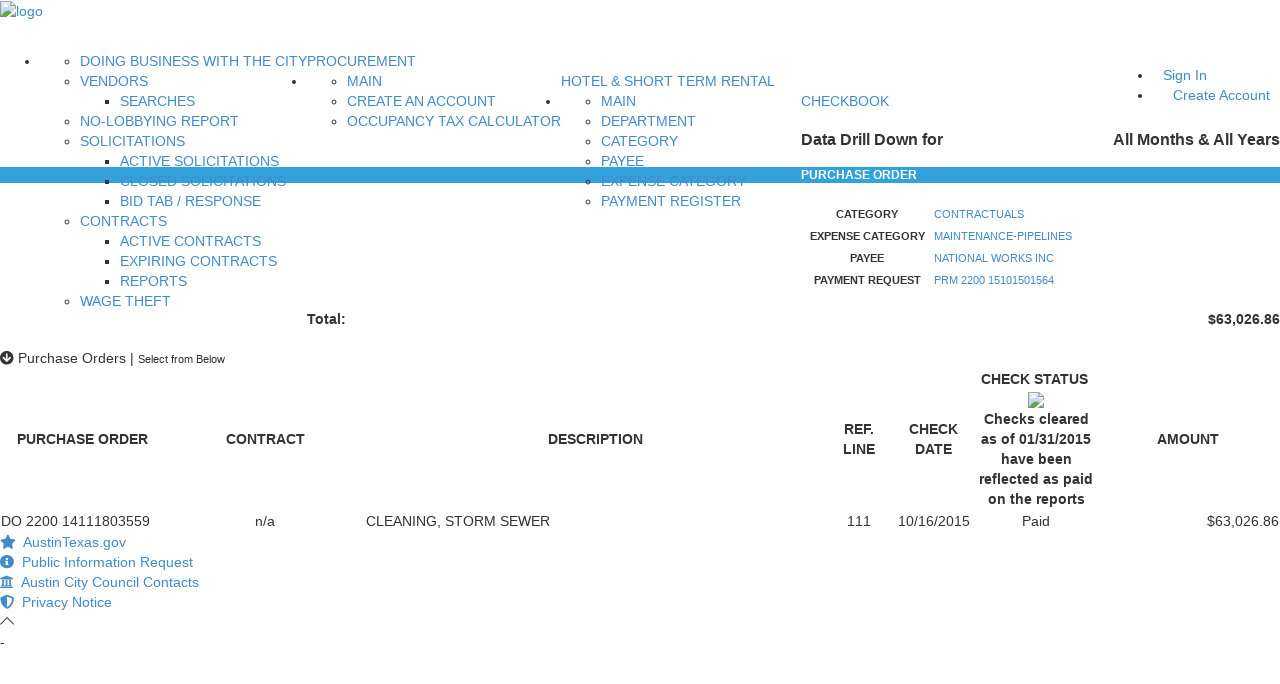

--- FILE ---
content_type: application/javascript
request_url: https://financeonline.austintexas.gov/_Incapsula_Resource?SWJIYLWA=719d34d31c8e3a6e6fffd425f7e032f3&ns=2&cb=870326368
body_size: 19576
content:
var _0x8e0d=['\x49\x47\x38\x75','\x77\x36\x38\x2b\x77\x71\x6e\x43\x75\x38\x4f\x63\x43\x69\x7a\x44\x73\x63\x4f\x63','\x77\x70\x42\x65\x47\x4d\x4b\x6c\x77\x36\x44\x44\x6f\x56\x76\x43\x76\x4d\x4f\x4f\x41\x53\x7a\x43\x70\x54\x67\x35\x56\x68\x63\x48\x61\x68\x54\x44\x6f\x73\x4f\x31','\x77\x37\x42\x37\x77\x6f\x41\x3d','\x52\x45\x54\x44\x6b\x6d\x44\x43\x76\x51\x3d\x3d','\x62\x7a\x64\x45\x5a\x4d\x4b\x52\x77\x6f\x73\x3d','\x77\x35\x48\x44\x69\x46\x50\x43\x74\x41\x49\x3d','\x49\x48\x4d\x71','\x77\x36\x6f\x38\x77\x72\x6a\x43\x75\x63\x4f\x54\x44\x54\x45\x3d','\x48\x4d\x4b\x7a\x77\x71\x62\x44\x68\x48\x58\x43\x76\x4d\x4f\x58\x50\x51\x3d\x3d','\x77\x34\x7a\x44\x6c\x78\x2f\x43\x75\x41\x37\x44\x67\x47\x64\x71\x77\x36\x6b\x47\x4d\x63\x4b\x51','\x47\x63\x4f\x77\x77\x35\x51\x3d','\x42\x55\x54\x44\x70\x4d\x4b\x58\x77\x70\x4e\x73\x65\x41\x3d\x3d','\x58\x41\x4c\x44\x6a\x73\x4f\x55','\x4b\x78\x5a\x4c','\x52\x38\x4f\x52\x4e\x6e\x7a\x44\x72\x78\x4e\x69','\x47\x55\x54\x44\x70\x4d\x4b\x58\x77\x6f\x31\x4b\x63\x4d\x4b\x6e\x4d\x51\x3d\x3d','\x77\x36\x33\x44\x6e\x7a\x49\x3d','\x63\x7a\x35\x66\x5a\x4d\x4b\x4d\x77\x6f\x33\x44\x6a\x73\x4f\x71\x48\x69\x4a\x32\x77\x36\x6e\x43\x6d\x73\x4f\x78\x59\x4d\x4f\x6a\x46\x6c\x54\x43\x6a\x4d\x4b\x5a\x77\x71\x42\x71\x56\x73\x4b\x32\x59\x63\x4b\x57\x77\x37\x45\x45\x77\x6f\x4e\x78\x65\x4d\x4f\x39\x77\x72\x67\x39','\x77\x37\x72\x44\x71\x33\x63\x3d','\x48\x6b\x73\x46\x4e\x68\x48\x43\x73\x41\x3d\x3d','\x57\x38\x4f\x59\x4c\x58\x7a\x44\x73\x68\x55\x3d','\x4d\x6c\x30\x77','\x77\x71\x4c\x43\x6d\x6b\x45\x3d','\x41\x6b\x49\x65\x4e\x67\x7a\x43\x74\x73\x4f\x55\x77\x71\x6b\x32\x63\x73\x4f\x43','\x4d\x38\x4f\x5a\x77\x35\x62\x44\x69\x73\x4f\x68\x77\x36\x48\x44\x69\x77\x3d\x3d','\x45\x63\x4b\x33\x77\x6f\x67\x3d','\x4c\x54\x42\x7a','\x77\x71\x50\x43\x75\x4d\x4f\x75\x77\x36\x38\x4d\x77\x35\x49\x3d','\x54\x52\x68\x64','\x65\x6d\x56\x79\x52\x30\x34\x2b\x65\x67\x56\x55\x4e\x30\x50\x44\x76\x4d\x4f\x70\x77\x72\x52\x72\x63\x4d\x4f\x4f\x77\x71\x42\x48\x61\x4d\x4b\x63','\x61\x4d\x4b\x75\x77\x71\x63\x31\x77\x71\x48\x43\x70\x51\x3d\x3d','\x41\x45\x77\x58','\x77\x37\x49\x73\x64\x42\x39\x51\x4d\x30\x30\x37\x77\x37\x56\x47\x77\x35\x76\x43\x6a\x4d\x4b\x53\x77\x37\x31\x4e\x43\x63\x4f\x36\x45\x77\x59\x2f\x48\x73\x4b\x4e\x53\x38\x4b\x59\x77\x37\x37\x44\x74\x51\x3d\x3d','\x62\x63\x4b\x64\x53\x6a\x35\x31\x53\x41\x3d\x3d','\x42\x73\x4b\x30\x42\x51\x3d\x3d','\x41\x44\x68\x4c','\x63\x44\x38\x2f\x77\x35\x64\x6b\x63\x30\x5a\x71\x62\x44\x34\x4d','\x4b\x44\x66\x43\x6a\x53\x66\x44\x69\x30\x58\x44\x6a\x52\x55\x3d','\x4d\x4d\x4f\x4e\x77\x35\x63\x3d','\x77\x71\x76\x43\x75\x4d\x4f\x32\x77\x36\x45\x62\x77\x35\x38\x44\x4f\x6d\x41\x4b','\x4a\x57\x38\x2f\x77\x6f\x4e\x34\x77\x70\x4e\x72\x77\x37\x72\x44\x6f\x67\x3d\x3d','\x77\x34\x6a\x44\x6b\x4d\x4b\x62\x56\x77\x3d\x3d','\x77\x37\x72\x44\x70\x45\x74\x48\x77\x71\x45\x41','\x64\x7a\x64\x5a\x64\x77\x3d\x3d','\x77\x34\x2f\x44\x6c\x31\x33\x43\x74\x42\x72\x44\x6b\x51\x3d\x3d','\x77\x6f\x44\x43\x6d\x6b\x67\x66\x45\x57\x76\x43\x72\x77\x3d\x3d','\x62\x63\x4b\x72\x66\x51\x3d\x3d','\x62\x55\x68\x69','\x51\x38\x4f\x78\x53\x67\x3d\x3d','\x46\x73\x4f\x43\x50\x77\x3d\x3d','\x52\x38\x4b\x32\x53\x51\x3d\x3d','\x77\x70\x78\x2b\x77\x71\x51\x3d','\x77\x37\x4c\x43\x76\x73\x4f\x68\x77\x36\x59\x57\x77\x35\x55\x6a\x59\x33\x55\x5a\x43\x79\x7a\x44\x6b\x43\x37\x44\x74\x38\x4f\x76','\x4f\x6d\x6b\x7a\x77\x34\x34\x76\x58\x6a\x6b\x67','\x43\x31\x4d\x77\x5a\x38\x4b\x4a\x56\x38\x4b\x6c\x77\x6f\x76\x43\x68\x41\x3d\x3d','\x5a\x4d\x4b\x41\x54\x53\x70\x31\x55\x77\x3d\x3d','\x4f\x41\x33\x43\x75\x43\x4a\x4a\x77\x34\x48\x43\x6a\x73\x4b\x57\x77\x37\x52\x65\x55\x48\x74\x52\x77\x72\x72\x44\x71\x63\x4b\x4c','\x51\x63\x4f\x63\x4c\x32\x37\x44\x6f\x77\x3d\x3d','\x77\x36\x77\x31\x77\x71\x50\x43\x75\x73\x4f\x56\x45\x51\x3d\x3d','\x5a\x4d\x4f\x46\x48\x4d\x4f\x4f\x5a\x67\x55\x77\x77\x34\x48\x44\x6a\x4d\x4f\x43\x4e\x31\x66\x43\x6d\x77\x70\x35\x66\x45\x30\x3d','\x57\x68\x62\x44\x6b\x63\x4f\x4a\x77\x36\x51\x3d','\x77\x70\x64\x48\x42\x4d\x4b\x4f\x77\x36\x2f\x44\x72\x56\x4d\x3d','\x77\x36\x63\x4d\x4c\x4d\x4f\x57\x77\x6f\x74\x33\x66\x4d\x4b\x68\x41\x73\x4f\x6a\x44\x63\x4b\x30\x4b\x73\x4f\x6e\x46\x38\x4f\x64\x77\x6f\x77\x51\x61\x4d\x4f\x6b\x55\x63\x4b\x76\x77\x37\x76\x43\x6f\x4d\x4b\x4e\x63\x30\x6b\x3d','\x77\x37\x42\x38\x77\x71\x6a\x44\x76\x44\x45\x3d','\x77\x72\x46\x7a\x77\x36\x55\x3d','\x46\x56\x34\x7a\x61\x63\x4b\x48\x57\x4d\x4b\x69','\x77\x6f\x39\x57\x50\x69\x4c\x44\x6b\x58\x6b\x4f\x5a\x32\x74\x44\x77\x70\x35\x75\x77\x6f\x58\x43\x6f\x4d\x4b\x30\x65\x67\x50\x43\x74\x67\x3d\x3d','\x77\x72\x6e\x43\x76\x4d\x4f\x73\x77\x37\x30\x64','\x46\x56\x34\x6e\x65\x73\x4b\x49\x57\x63\x4b\x6a\x77\x6f\x6b\x3d','\x49\x47\x63\x57\x77\x35\x4d\x36\x56\x69\x4d\x6f\x77\x72\x2f\x43\x69\x73\x4f\x64\x42\x38\x4f\x48\x77\x36\x34\x43\x77\x70\x6a\x43\x68\x47\x76\x43\x67\x41\x3d\x3d','\x77\x34\x7a\x44\x6b\x53\x67\x67\x77\x37\x34\x3d','\x47\x30\x2f\x44\x6f\x73\x4b\x57\x77\x70\x6c\x4b\x61\x4d\x4b\x6e\x4a\x77\x3d\x3d','\x77\x34\x78\x51\x57\x6a\x63\x31\x77\x72\x7a\x43\x6a\x73\x4b\x74','\x77\x70\x46\x62\x50\x53\x7a\x44\x6e\x33\x59\x6c\x62\x57\x45\x5a\x77\x6f\x74\x73\x77\x70\x44\x43\x76\x63\x4b\x39\x65\x77\x49\x3d','\x4c\x55\x6e\x44\x74\x4d\x4b\x62\x77\x70\x31\x47\x52\x73\x4b\x4e\x4e\x79\x76\x44\x6c\x58\x33\x44\x6d\x51\x3d\x3d','\x77\x70\x37\x43\x74\x63\x4b\x2f\x77\x70\x51\x53\x77\x36\x38\x3d','\x4a\x33\x6b\x34\x77\x70\x70\x51\x77\x6f\x42\x62\x77\x34\x62\x44\x6d\x67\x3d\x3d','\x49\x79\x56\x59\x59\x38\x4f\x72\x65\x51\x3d\x3d','\x63\x77\x66\x44\x6c\x63\x4f\x64\x77\x36\x2f\x43\x6e\x68\x48\x43\x6a\x51\x3d\x3d','\x43\x56\x4c\x44\x71\x63\x4b\x42\x77\x70\x39\x51','\x77\x72\x4e\x32\x77\x37\x7a\x44\x72\x6d\x66\x44\x73\x79\x30\x4c\x77\x36\x50\x43\x73\x63\x4f\x6c','\x5a\x69\x70\x44\x63\x4d\x4b\x52\x77\x70\x41\x3d','\x54\x78\x2f\x44\x6a\x38\x4f\x54\x77\x36\x7a\x43\x6a\x77\x3d\x3d','\x77\x34\x56\x64\x56\x53\x63\x32\x77\x71\x73\x3d','\x77\x35\x58\x44\x67\x43\x45\x6e\x77\x37\x6f\x3d','\x4b\x7a\x72\x43\x69\x6a\x66\x44\x69\x31\x38\x3d','\x42\x63\x4b\x58\x4c\x67\x3d\x3d','\x77\x36\x63\x34\x61\x41\x74\x4e\x4c\x67\x3d\x3d','\x65\x63\x4f\x46\x44\x4d\x4f\x47\x63\x77\x30\x3d','\x53\x51\x2f\x44\x6c\x4d\x4f\x50\x77\x37\x58\x43\x6d\x51\x3d\x3d','\x77\x36\x64\x71\x77\x71\x48\x44\x75\x6a\x74\x6e\x77\x72\x4a\x6f\x4f\x41\x3d\x3d','\x77\x6f\x5a\x43\x45\x73\x4b\x6d\x77\x36\x66\x44\x72\x6e\x4c\x43\x76\x4d\x4b\x59\x41\x54\x7a\x44\x6f\x41\x3d\x3d','\x77\x6f\x52\x50\x49\x54\x6a\x44\x67\x6d\x73\x3d','\x4b\x38\x4f\x38\x46\x68\x4c\x43\x6d\x4d\x4b\x75\x77\x34\x37\x44\x6c\x73\x4f\x53\x77\x36\x5a\x4c','\x4d\x69\x51\x58\x77\x6f\x50\x44\x6a\x57\x63\x3d','\x77\x36\x30\x43\x4e\x38\x4f\x2b\x77\x70\x6c\x69\x5a\x38\x4b\x6a\x45\x63\x4b\x35\x46\x4d\x4b\x33\x4d\x51\x3d\x3d','\x55\x6b\x7a\x44\x6c\x33\x72\x43\x76\x51\x67\x3d','\x77\x71\x76\x43\x73\x73\x4f\x74\x77\x34\x6b\x4e\x77\x34\x34\x34\x4c\x6e\x45\x62\x41\x79\x2f\x44\x69\x77\x7a\x44\x72\x4d\x4f\x6b\x48\x4d\x4b\x31\x43\x30\x51\x75\x77\x37\x37\x43\x6d\x77\x3d\x3d','\x54\x46\x77\x78\x50\x63\x4b\x30\x77\x6f\x41\x3d','\x77\x36\x2f\x43\x67\x32\x70\x73\x77\x6f\x62\x44\x71\x38\x4b\x52\x77\x34\x73\x59\x77\x70\x4c\x43\x73\x73\x4f\x47\x56\x69\x67\x69\x77\x37\x30\x63\x77\x34\x4d\x56\x77\x70\x4d\x76\x4e\x67\x3d\x3d','\x47\x32\x66\x44\x69\x31\x72\x43\x75\x38\x4f\x71\x77\x36\x74\x55\x77\x6f\x48\x44\x6e\x63\x4b\x74\x4b\x63\x4b\x4c\x57\x6d\x72\x43\x72\x73\x4b\x6d\x77\x72\x44\x44\x74\x77\x42\x43\x4d\x38\x4f\x50\x77\x36\x4c\x44\x6c\x42\x51\x4f\x47\x67\x64\x37','\x62\x33\x46\x75\x55\x31\x4d\x6a','\x77\x34\x55\x50\x77\x72\x72\x43\x75\x38\x4f\x59\x42\x7a\x44\x44\x76\x63\x4f\x4f\x48\x4d\x4b\x72\x77\x71\x77\x6a\x63\x41\x4e\x2b\x77\x72\x72\x43\x75\x4d\x4b\x76\x77\x70\x51\x61','\x4e\x48\x4d\x35\x77\x6f\x52\x55\x77\x70\x46\x67\x77\x36\x44\x43\x75\x43\x45\x6a\x77\x35\x50\x43\x6b\x73\x4f\x4c\x45\x69\x63\x48\x55\x32\x41\x2b\x77\x6f\x5a\x61\x44\x6d\x4c\x44\x69\x46\x70\x74\x77\x70\x64\x31\x4b\x4d\x4f\x31\x77\x37\x76\x43\x67\x78\x54\x43\x70\x55\x6b\x36','\x45\x38\x4f\x65\x4a\x33\x6a\x44\x6d\x52\x78\x69\x77\x36\x39\x36\x77\x37\x37\x43\x67\x6c\x6a\x44\x70\x68\x74\x68\x77\x70\x2f\x43\x67\x41\x56\x43\x77\x70\x77\x2f\x65\x48\x64\x55\x77\x36\x30\x59\x48\x38\x4f\x4e','\x77\x35\x4c\x44\x69\x6c\x44\x43\x76\x68\x50\x44\x68\x33\x45\x71\x77\x36\x73\x4b\x4c\x4d\x4b\x4e\x77\x36\x48\x44\x70\x68\x63\x3d','\x77\x36\x62\x43\x69\x38\x4f\x47\x77\x36\x2f\x44\x70\x63\x4b\x63','\x64\x38\x4b\x64\x56\x69\x70\x6f\x54\x32\x63\x3d','\x77\x71\x6a\x43\x73\x63\x4f\x76\x77\x36\x6f\x5a\x77\x35\x5a\x35\x4d\x58\x55\x65\x48\x79\x6e\x44\x6c\x79\x6f\x3d','\x55\x73\x4f\x46\x4b\x6d\x6a\x44\x73\x67\x34\x3d','\x64\x73\x4b\x75\x77\x72\x67\x6e\x77\x72\x7a\x43\x76\x38\x4f\x63','\x4b\x53\x37\x43\x6a\x43\x62\x44\x6e\x6b\x44\x43\x6a\x41\x76\x43\x69\x63\x4f\x6e\x77\x6f\x33\x44\x6b\x38\x4f\x76\x77\x34\x77\x3d','\x77\x36\x4e\x6c\x77\x71\x33\x44\x75\x69\x42\x35','\x65\x6e\x74\x6f\x51\x30\x49\x6a\x56\x67\x3d\x3d','\x4b\x47\x33\x44\x69\x6d\x37\x43\x70\x63\x4f\x38\x77\x36\x42\x4e\x77\x34\x33\x44\x72\x73\x4b\x4c','\x77\x35\x37\x43\x74\x73\x4f\x6a\x77\x34\x31\x4b\x77\x72\x34\x3d','\x77\x70\x62\x43\x6d\x6b\x6f\x42\x44\x48\x62\x43\x75\x6c\x4a\x6e\x77\x34\x41\x58\x5a\x38\x4b\x73','\x77\x37\x38\x6f\x77\x71\x54\x43\x72\x63\x4f\x4f\x45\x41\x3d\x3d','\x50\x57\x6b\x35','\x45\x63\x4f\x72\x77\x34\x63\x33\x49\x78\x6e\x43\x76\x45\x4c\x43\x75\x63\x4b\x53\x77\x34\x39\x66\x59\x4d\x4f\x46\x77\x6f\x4a\x37\x61\x48\x77\x3d','\x77\x70\x63\x52\x55\x78\x6a\x44\x6e\x77\x3d\x3d','\x77\x35\x76\x44\x6c\x44\x45\x3d','\x49\x44\x55\x51\x77\x70\x54\x44\x6c\x6d\x4e\x38\x77\x70\x58\x43\x6a\x4d\x4f\x53\x77\x35\x39\x6e\x59\x63\x4f\x53\x66\x54\x68\x55','\x49\x41\x33\x43\x6f\x6a\x35\x4c','\x66\x6d\x5a\x55\x56\x46\x55\x35\x53\x77\x63\x3d','\x45\x57\x6e\x44\x6e\x6b\x62\x43\x73\x63\x4f\x75\x77\x37\x46\x50\x77\x35\x33\x43\x72\x4d\x4b\x52\x4c\x73\x4b\x62\x65\x32\x4c\x43\x76\x63\x4b\x38\x77\x72\x55\x3d','\x48\x38\x4b\x69\x77\x71\x50\x44\x6b\x6d\x2f\x43\x72\x67\x3d\x3d','\x77\x37\x6b\x67\x77\x72\x6a\x43\x6e\x63\x4f\x57\x41\x6a\x48\x44\x70\x77\x3d\x3d','\x57\x56\x58\x44\x69\x47\x44\x43\x72\x68\x70\x4d\x77\x37\x62\x43\x6f\x69\x41\x6e\x52\x38\x4f\x68\x61\x58\x49\x3d','\x41\x45\x6f\x76\x66\x63\x4b\x61\x52\x51\x3d\x3d','\x4c\x73\x4f\x51\x77\x37\x39\x46\x64\x51\x3d\x3d','\x53\x73\x4f\x52\x57\x63\x4b\x2f\x41\x30\x38\x55\x4b\x63\x4b\x6b\x66\x44\x50\x44\x72\x38\x4f\x75\x48\x7a\x6a\x44\x67\x52\x45\x56\x77\x70\x2f\x43\x6e\x41\x3d\x3d','\x46\x31\x59\x43\x49\x68\x48\x43\x71\x77\x3d\x3d','\x46\x63\x4f\x6f\x77\x34\x59\x37\x4a\x78\x62\x43\x6e\x45\x50\x43\x76\x38\x4b\x50','\x46\x4d\x4b\x37\x77\x72\x7a\x44\x69\x48\x7a\x43\x76\x4d\x4f\x4f\x4e\x7a\x6e\x43\x69\x38\x4b\x69\x44\x38\x4f\x51\x45\x77\x4c\x43\x72\x4d\x4b\x66\x58\x63\x4b\x54\x77\x35\x30\x4a\x45\x67\x45\x3d','\x4f\x47\x63\x4d\x77\x34\x38\x34','\x4a\x7a\x6c\x45','\x77\x36\x34\x68\x62\x78\x39\x4d\x50\x48\x55\x37','\x54\x7a\x45\x67\x77\x35\x56\x75\x61\x54\x64\x6b\x63\x54\x4e\x43\x77\x37\x46\x47\x55\x44\x62\x43\x6b\x4d\x4f\x61\x77\x71\x41\x6b\x77\x71\x2f\x44\x6c\x73\x4f\x74\x55\x73\x4b\x7a\x77\x6f\x66\x44\x67\x51\x3d\x3d','\x77\x36\x58\x44\x75\x42\x41\x37\x77\x35\x4d\x3d','\x77\x36\x63\x59\x4e\x38\x4f\x64\x77\x6f\x6c\x6b\x53\x51\x3d\x3d','\x48\x38\x4f\x47\x41\x51\x67\x3d','\x77\x35\x4a\x4a\x56\x69\x45\x32\x77\x71\x48\x43\x76\x51\x3d\x3d','\x77\x71\x31\x5a\x77\x71\x64\x34\x77\x34\x33\x44\x6a\x68\x76\x43\x6c\x6a\x6b\x77\x77\x6f\x59\x61\x77\x35\x4c\x44\x6a\x63\x4b\x45\x53\x51\x67\x51\x77\x37\x2f\x43\x74\x67\x3d\x3d','\x4c\x79\x62\x43\x6c\x67\x3d\x3d','\x62\x43\x64\x65\x5a\x73\x4b\x58\x77\x72\x54\x44\x75\x4d\x4f\x72\x45\x6a\x34\x3d','\x77\x36\x30\x35\x77\x71\x50\x43\x75\x73\x4f\x56\x46\x47\x7a\x44\x75\x38\x4f\x4e\x44\x63\x4b\x38\x77\x6f\x45\x59\x64\x68\x68\x77\x77\x71\x4c\x43\x75\x4d\x4f\x4e\x77\x34\x39\x45','\x77\x34\x33\x43\x72\x38\x4f\x6d\x77\x34\x74\x62','\x77\x6f\x58\x43\x6d\x30\x34\x3d','\x41\x31\x2f\x44\x74\x4d\x4b\x58\x77\x70\x6c\x72\x65\x38\x4b\x72\x4d\x69\x6e\x44\x68\x41\x3d\x3d','\x43\x47\x48\x44\x68\x6b\x76\x43\x75\x63\x4f\x34\x77\x71\x74\x33\x77\x34\x72\x44\x6f\x4d\x4b\x31\x45\x73\x4b\x38\x58\x57\x44\x43\x75\x4d\x4b\x71\x77\x72\x54\x44\x75\x78\x78\x36\x41\x38\x4f\x44\x77\x37\x37\x44\x69\x51\x45\x43\x4d\x51\x3d\x3d','\x77\x36\x77\x56\x4d\x38\x4f\x4d\x77\x70\x68\x6c','\x77\x36\x74\x5a\x57\x51\x51\x66\x77\x6f\x48\x43\x6d\x63\x4b\x75\x77\x6f\x73\x35\x77\x71\x64\x53\x65\x46\x33\x44\x6f\x4d\x4b\x37\x55\x4d\x4b\x64\x4e\x6b\x4a\x6c','\x77\x35\x58\x44\x6b\x56\x48\x43\x75\x52\x6e\x44\x67\x79\x78\x6e\x77\x37\x49\x42\x4c\x63\x4b\x4b\x77\x37\x72\x44\x76\x42\x72\x43\x71\x63\x4f\x64\x77\x35\x55\x67\x43\x31\x76\x43\x75\x73\x4b\x6b\x50\x48\x2f\x43\x68\x73\x4b\x6f\x49\x4d\x4f\x70','\x49\x54\x30\x53\x77\x6f\x58\x44\x6e\x41\x3d\x3d','\x77\x36\x6f\x43\x4e\x4d\x4f\x4d\x77\x70\x68\x6b\x66\x63\x4b\x74\x42\x4d\x4b\x69\x44\x77\x3d\x3d','\x50\x57\x66\x44\x68\x30\x50\x43\x73\x38\x4f\x75\x77\x36\x73\x49\x77\x35\x76\x44\x75\x38\x4b\x43\x4f\x38\x4b\x42\x58\x69\x37\x43\x72\x4d\x4b\x39\x77\x71\x6e\x44\x73\x52\x64\x75\x4d\x38\x4b\x4d\x77\x72\x48\x43\x67\x46\x6c\x61\x59\x68\x52\x37\x77\x36\x64\x45\x42\x6e\x51\x2b\x4c\x73\x4f\x38\x4a\x57\x66\x43\x74\x38\x4b\x2f\x4f\x56\x6a\x43\x6a\x44\x64\x55\x77\x70\x56\x35\x77\x72\x7a\x44\x6c\x63\x4f\x45\x77\x34\x72\x44\x76\x38\x4f\x59\x77\x6f\x51\x52\x77\x6f\x31\x38\x77\x35\x4e\x64\x77\x35\x48\x43\x67\x6b\x50\x43\x70\x63\x4b\x52\x51\x73\x4f\x6b\x77\x6f\x6c\x6f\x46\x46\x62\x43\x71\x79\x51\x59\x4d\x4d\x4b\x4d\x66\x73\x4f\x77\x47\x43\x30\x54\x45\x63\x4f\x56\x4d\x41\x3d\x3d','\x43\x57\x6e\x44\x68\x46\x72\x43\x73\x77\x3d\x3d','\x52\x69\x6f\x2b','\x77\x71\x4c\x43\x6f\x38\x4b\x48','\x77\x71\x39\x65\x77\x71\x31\x35\x77\x34\x54\x44\x6b\x46\x76\x43\x6e\x43\x67\x3d','\x51\x63\x4f\x59\x4d\x57\x6a\x44\x72\x78\x4a\x2f\x77\x37\x67\x3d','\x57\x68\x4c\x44\x6a\x38\x4f\x50\x77\x36\x6a\x43\x68\x52\x44\x43\x6b\x77\x3d\x3d','\x48\x45\x45\x50\x4e\x41\x3d\x3d','\x44\x73\x4b\x49\x50\x31\x76\x44\x72\x38\x4f\x76\x77\x71\x6a\x44\x71\x58\x48\x44\x6b\x33\x7a\x43\x70\x38\x4b\x4a\x47\x4d\x4b\x6a\x56\x48\x73\x4d\x77\x6f\x66\x43\x71\x38\x4f\x6f','\x62\x52\x74\x6d\x63\x38\x4b\x64\x59\x38\x4f\x39\x77\x71\x4a\x42\x77\x36\x37\x43\x68\x73\x4b\x34','\x77\x37\x62\x44\x72\x78\x30\x69\x77\x70\x68\x79\x4b\x63\x4b\x30\x77\x6f\x46\x4e\x77\x36\x72\x44\x73\x7a\x48\x44\x68\x63\x4b\x6c\x43\x6b\x46\x51\x54\x73\x4b\x35\x4e\x6b\x45\x3d','\x77\x34\x70\x64\x56\x7a\x59\x32','\x42\x6b\x45\x34\x4a\x52\x66\x43\x73\x63\x4f\x6c\x77\x71\x73\x3d','\x77\x70\x70\x53\x47\x73\x4b\x6e\x77\x37\x72\x44\x71\x41\x3d\x3d','\x47\x73\x4f\x43\x44\x68\x4c\x43\x6d\x4d\x4b\x6e\x77\x34\x37\x44\x6c\x4d\x4f\x42\x77\x72\x70\x4e\x77\x34\x4c\x43\x6d\x48\x35\x2b\x77\x37\x7a\x43\x70\x63\x4b\x7a\x59\x38\x4f\x6d\x77\x34\x6c\x78\x77\x37\x68\x70','\x42\x45\x38\x48\x4a\x41\x41\x3d','\x53\x6b\x73\x32\x49\x4d\x4b\x6c\x77\x70\x41\x64\x77\x37\x73\x51\x77\x71\x67\x3d','\x77\x6f\x6e\x43\x75\x63\x4b\x69','\x77\x6f\x55\x56\x53\x51\x54\x44\x6d\x57\x33\x44\x75\x54\x72\x43\x6e\x56\x55\x3d','\x77\x35\x33\x43\x75\x38\x4f\x6b\x77\x35\x31\x4b\x77\x71\x51\x35\x77\x37\x77\x3d','\x4a\x51\x2f\x43\x76\x43\x35\x4c\x77\x34\x37\x44\x6c\x4d\x4b\x4f\x77\x36\x38\x55\x55\x6e\x59\x3d','\x64\x38\x4b\x5a\x53\x43\x78\x6b','\x77\x36\x30\x35\x77\x71\x6e\x43\x71\x73\x4f\x53','\x44\x47\x76\x44\x6d\x6b\x72\x43\x73\x38\x4f\x68\x77\x71\x74\x49\x77\x34\x72\x44\x71\x38\x4b\x56\x4e\x73\x4b\x61','\x77\x6f\x7a\x43\x6d\x6c\x49\x54\x44\x58\x41\x3d','\x77\x6f\x51\x66\x58\x68\x33\x44\x6b\x77\x3d\x3d','\x4e\x57\x51\x7a\x77\x6f\x4a\x4e\x77\x6f\x63\x3d','\x5a\x6a\x31\x4c\x63\x38\x4b\x4d\x77\x72\x7a\x44\x68\x38\x4f\x71\x46\x44\x38\x74\x77\x36\x44\x43\x6f\x73\x4f\x73\x62\x73\x4f\x35','\x4a\x4d\x4f\x62\x77\x37\x56\x47\x64\x4d\x4b\x30','\x53\x52\x6a\x44\x6e\x4d\x4f\x4d\x77\x36\x6a\x43\x74\x52\x76\x43\x6d\x4d\x4f\x49\x4f\x53\x6c\x6d\x77\x70\x54\x43\x6f\x77\x55\x3d','\x77\x6f\x51\x66\x61\x41\x6a\x44\x6d\x45\x72\x44\x6e\x79\x7a\x43\x6d\x6b\x4d\x70\x77\x37\x66\x43\x6a\x6e\x54\x44\x70\x53\x72\x44\x6b\x31\x31\x42\x64\x38\x4f\x65\x77\x6f\x77\x3d','\x77\x34\x76\x44\x6e\x4d\x4b\x47\x52\x38\x4b\x63\x64\x63\x4b\x32\x77\x37\x63\x73\x77\x37\x31\x39\x4d\x4d\x4f\x66\x43\x4d\x4f\x32\x63\x68\x6f\x53\x77\x72\x45\x3d','\x51\x63\x4f\x49\x52\x73\x4b\x6c\x45\x46\x30\x3d','\x77\x37\x54\x44\x76\x4d\x4b\x73\x5a\x38\x4b\x32\x54\x4d\x4f\x48\x77\x37\x77\x70\x77\x37\x68\x71\x4a\x67\x3d\x3d','\x77\x71\x48\x43\x76\x4d\x4f\x32\x77\x36\x45\x66\x77\x35\x73\x6a\x4c\x47\x4a\x42\x42\x79\x6e\x44\x69\x43\x72\x44\x6c\x38\x4f\x7a\x47\x4d\x4b\x69\x46\x77\x59\x75\x77\x37\x37\x43\x68\x38\x4b\x6f\x4d\x30\x54\x43\x6e\x73\x4b\x35\x53\x67\x3d\x3d','\x66\x4d\x4f\x46\x42\x73\x4f\x53\x5a\x41\x3d\x3d','\x77\x36\x50\x43\x6e\x4d\x4f\x79','\x77\x70\x62\x43\x70\x4d\x4b\x37\x77\x6f\x49\x79\x77\x36\x58\x44\x71\x6c\x35\x6a','\x77\x35\x54\x44\x6b\x54\x49\x38\x77\x37\x7a\x43\x72\x77\x52\x34\x62\x67\x51\x54\x4e\x63\x4f\x2b\x77\x70\x7a\x43\x6f\x31\x50\x44\x75\x7a\x4c\x43\x70\x48\x74\x5a\x51\x47\x4c\x43\x75\x79\x68\x79\x4b\x41\x3d\x3d','\x77\x34\x62\x43\x73\x57\x4e\x31\x77\x6f\x59\x3d','\x77\x72\x7a\x43\x73\x56\x6b\x3d','\x50\x69\x37\x43\x6c\x69\x50\x44\x6c\x6b\x4c\x44\x6b\x51\x3d\x3d','\x77\x35\x42\x5a\x56\x53\x51\x6e\x77\x72\x73\x3d','\x63\x38\x4b\x69\x77\x71\x63\x32\x77\x72\x72\x43\x75\x73\x4b\x58\x77\x71\x6b\x64\x77\x34\x66\x43\x6b\x4d\x4f\x34\x77\x70\x77\x4a\x77\x6f\x56\x59\x77\x34\x6f\x3d','\x77\x36\x55\x73\x62\x68\x70\x59\x4d\x55\x59\x32\x77\x36\x52\x42','\x4f\x41\x33\x43\x75\x43\x4a\x4a\x77\x34\x48\x43\x6a\x73\x4b\x57\x77\x37\x52\x65\x55\x32\x31\x61\x77\x71\x7a\x44\x68\x38\x4b\x65\x46\x6d\x62\x43\x76\x4d\x4f\x52\x5a\x38\x4f\x57\x64\x63\x4f\x72\x4d\x30\x7a\x43\x70\x67\x68\x50\x77\x35\x45\x37\x52\x4d\x4b\x46\x4f\x4d\x4f\x74\x4d\x45\x6a\x43\x68\x51\x77\x3d','\x66\x47\x68\x72\x56\x55\x49\x3d','\x4f\x33\x55\x46\x77\x34\x67\x63\x55\x44\x49\x70\x77\x72\x6e\x44\x6f\x4d\x4f\x4c\x46\x73\x4f\x45','\x77\x36\x7a\x44\x74\x30\x68\x46\x77\x71\x41\x48','\x77\x6f\x62\x43\x6a\x56\x6f\x61\x41\x51\x3d\x3d','\x77\x35\x37\x43\x73\x58\x6c\x70\x77\x6f\x54\x44\x70\x4d\x4b\x4d\x77\x35\x45\x48\x77\x36\x50\x43\x6a\x73\x4f\x78\x64\x67\x55\x78\x77\x37\x38\x61\x77\x34\x49\x54\x77\x72\x4d\x72\x4d\x4d\x4f\x4f\x66\x30\x64\x4f\x77\x6f\x31\x67\x77\x6f\x4d\x63\x4d\x46\x77\x6f\x45\x73\x4b\x4d\x77\x36\x4c\x44\x6c\x68\x34\x44','\x4e\x38\x4f\x43\x77\x37\x42\x41\x5a\x51\x3d\x3d','\x44\x38\x4b\x70\x77\x71\x2f\x44\x6b\x31\x72\x43\x75\x73\x4f\x66\x4e\x6a\x2f\x44\x6f\x63\x4b\x76\x47\x73\x4f\x66','\x57\x54\x4a\x51\x61\x55\x42\x6f','\x46\x73\x4f\x52\x47\x52\x58\x43\x6d\x77\x3d\x3d','\x77\x36\x77\x68\x64\x78\x46\x65\x50\x47\x59\x78\x77\x37\x38\x63\x77\x70\x50\x43\x6e\x4d\x4b\x57\x77\x36\x46\x69\x41\x63\x4f\x72\x58\x52\x63\x4e\x48\x73\x4b\x56\x58\x38\x4f\x58\x77\x36\x6a\x44\x6f\x6b\x58\x44\x68\x30\x4c\x43\x67\x63\x4f\x39\x63\x63\x4b\x69\x48\x38\x4b\x5a\x77\x35\x50\x43\x70\x38\x4b\x2b\x4f\x51\x3d\x3d','\x4e\x63\x4f\x55\x77\x34\x2f\x44\x6d\x4d\x4f\x74','\x77\x70\x52\x45\x4c\x54\x6e\x44\x74\x33\x38\x66\x5a\x6d\x30\x70\x77\x6f\x39\x32\x77\x6f\x55\x3d','\x52\x73\x4f\x43\x54\x73\x4b\x34\x41\x46\x30\x3d','\x77\x37\x48\x44\x71\x78\x30\x67\x77\x35\x49\x3d','\x4f\x41\x33\x43\x75\x43\x4a\x4a\x77\x34\x48\x43\x6a\x73\x4b\x57\x77\x37\x52\x65\x56\x6e\x4a\x4b\x77\x72\x6e\x44\x72\x38\x4b\x58\x41\x46\x50\x44\x72\x38\x4f\x59\x62\x38\x4f\x42\x5a\x73\x4b\x71\x49\x6c\x48\x43\x6f\x52\x49\x4c\x77\x36\x63\x45\x45\x38\x4b\x39\x4e\x73\x4f\x66\x42\x6d\x2f\x44\x69\x7a\x6a\x43\x75\x51\x2f\x43\x68\x73\x4f\x69\x4a\x79\x5a\x58','\x77\x35\x6c\x45\x55\x6a\x41\x6e\x77\x71\x41\x3d','\x77\x36\x50\x44\x74\x51\x6b\x70\x77\x35\x39\x6f\x4e\x51\x3d\x3d','\x50\x30\x63\x49\x49\x77\x72\x43\x71\x38\x4f\x6b\x77\x71\x6f\x36\x4a\x73\x4b\x36\x50\x63\x4f\x45\x4a\x63\x4b\x76\x45\x73\x4b\x62\x77\x36\x33\x44\x68\x4d\x4b\x6c\x77\x71\x72\x44\x76\x7a\x50\x44\x6c\x63\x4b\x45','\x77\x36\x33\x43\x6b\x73\x4f\x5a\x77\x37\x58\x44\x74\x73\x4b\x4f\x77\x36\x52\x76\x4f\x57\x54\x44\x67\x79\x77\x59\x61\x42\x41\x3d','\x59\x53\x42\x4c\x64\x63\x4b\x41','\x56\x53\x46\x48\x62\x6b\x4e\x36\x50\x55\x48\x43\x6b\x68\x68\x70\x55\x7a\x7a\x44\x73\x47\x68\x45\x45\x7a\x63\x77\x51\x52\x37\x43\x6d\x42\x6b\x59\x77\x36\x67\x54\x77\x34\x72\x43\x73\x4d\x4b\x4e\x77\x37\x73\x3d','\x77\x71\x39\x44\x77\x71\x78\x75\x77\x36\x50\x44\x6e\x6c\x44\x43\x6c\x7a\x67\x41\x77\x6f\x49\x63\x77\x36\x51\x3d','\x47\x38\x4f\x6f\x77\x34\x6f\x38\x4c\x68\x41\x3d','\x77\x35\x4c\x44\x6c\x4d\x4b\x65\x53\x73\x4b\x55\x59\x38\x4f\x73\x77\x35\x41\x58\x77\x70\x64\x4d\x42\x73\x4f\x30\x4a\x63\x4f\x30\x57\x54\x34\x76\x77\x70\x62\x44\x76\x38\x4b\x47\x77\x6f\x2f\x43\x6c\x55\x62\x43\x68\x63\x4f\x73\x44\x56\x66\x44\x67\x4d\x4b\x32\x57\x38\x4b\x61','\x4d\x44\x78\x64\x5a\x63\x4f\x36','\x63\x63\x4b\x34\x77\x71\x77\x67\x77\x70\x54\x43\x71\x73\x4f\x63\x77\x71\x41\x46\x77\x36\x7a\x43\x6b\x38\x4f\x74\x77\x70\x45\x3d','\x4a\x67\x44\x43\x72\x7a\x39\x49\x77\x34\x2f\x43\x69\x4d\x4b\x55','\x49\x69\x33\x43\x68\x41\x3d\x3d','\x77\x37\x48\x44\x74\x77\x55\x3d','\x59\x69\x63\x6c\x77\x35\x45\x3d','\x77\x37\x67\x6b\x77\x71\x4c\x43\x76\x77\x3d\x3d','\x77\x72\x52\x35\x77\x36\x6f\x3d','\x77\x71\x77\x4a\x77\x37\x41\x73\x77\x70\x72\x43\x69\x56\x66\x44\x6a\x53\x6b\x6e\x77\x35\x41\x4e\x77\x36\x62\x44\x68\x73\x4b\x42\x43\x51\x45\x64\x77\x71\x62\x44\x6f\x31\x42\x33\x77\x6f\x66\x43\x74\x6d\x6e\x44\x76\x63\x4b\x70\x77\x35\x33\x43\x74\x6b\x72\x44\x70\x4d\x4b\x6e\x51\x69\x4c\x43\x6b\x4d\x4f\x41\x62\x69\x74\x62\x77\x35\x33\x44\x72\x55\x49\x62\x77\x36\x62\x44\x67\x63\x4b\x41\x77\x37\x54\x43\x73\x46\x54\x44\x73\x4d\x4b\x6b\x77\x70\x64\x38\x57\x4d\x4f\x72\x41\x38\x4b\x72\x4c\x73\x4b\x37\x62\x4d\x4b\x36\x77\x70\x5a\x71\x54\x33\x49\x3d','\x77\x36\x50\x44\x72\x41\x38\x6d','\x51\x41\x64\x64','\x51\x63\x4b\x6c\x77\x72\x30\x3d','\x77\x34\x39\x44\x4a\x78\x6a\x44\x67\x6d\x6f\x54\x5a\x6e\x35\x46\x77\x34\x63\x3d','\x4f\x43\x50\x43\x6a\x7a\x48\x44\x6d\x67\x3d\x3d','\x77\x71\x35\x66\x77\x70\x70\x6f\x77\x35\x44\x44\x6b\x46\x76\x43\x6e\x67\x3d\x3d','\x53\x73\x4b\x2f\x5a\x51\x3d\x3d','\x77\x34\x7a\x44\x67\x4d\x4b\x62\x53\x77\x3d\x3d','\x77\x37\x51\x68\x62\x51\x31\x63','\x45\x4d\x4f\x51\x77\x34\x77\x3d','\x4b\x63\x4b\x78\x42\x51\x3d\x3d','\x77\x35\x39\x4f\x58\x69\x49\x6e\x77\x72\x62\x43\x75\x63\x4b\x73\x77\x6f\x6f\x78\x77\x72\x42\x56\x59\x67\x3d\x3d','\x61\x4d\x4b\x56\x51\x77\x3d\x3d','\x52\x4d\x4f\x50\x49\x41\x3d\x3d','\x77\x35\x33\x44\x73\x38\x4b\x45','\x77\x72\x55\x50\x77\x6f\x54\x43\x73\x4d\x4f\x5a\x41\x6a\x4c\x44\x70\x38\x4f\x4e\x46\x63\x4b\x34\x77\x71\x77\x43\x64\x67\x4a\x34\x77\x72\x2f\x43\x76\x73\x4b\x54\x77\x70\x64\x4c\x4b\x73\x4f\x73\x77\x34\x67\x56\x4f\x63\x4f\x6c\x53\x73\x4b\x58\x77\x36\x37\x44\x6b\x42\x76\x44\x72\x4d\x4f\x31','\x77\x72\x62\x43\x72\x4d\x4b\x69\x77\x6f\x38\x3d','\x56\x73\x4f\x52\x51\x63\x4b\x79\x43\x30\x4d\x3d','\x42\x6b\x41\x6a\x62\x38\x4b\x61\x55\x38\x4b\x55\x77\x6f\x6a\x43\x6b\x33\x78\x41\x58\x57\x55\x3d','\x77\x34\x50\x43\x6f\x6d\x77\x3d','\x50\x4d\x4b\x77\x77\x70\x67\x3d','\x77\x70\x58\x44\x72\x77\x30\x37\x77\x37\x6a\x43\x72\x77\x42\x6b\x61\x55\x59\x43\x42\x73\x4f\x5a\x77\x70\x37\x43\x75\x56\x4c\x44\x76\x57\x37\x43\x71\x33\x73\x49\x64\x45\x58\x43\x6b\x6b\x45\x57\x54\x38\x4b\x69\x54\x4d\x4b\x7a\x62\x30\x6a\x43\x67\x77\x55\x3d','\x54\x67\x50\x44\x6b\x73\x4f\x64','\x61\x63\x4b\x75\x77\x72\x6f\x68\x77\x72\x54\x43\x71\x73\x4f\x63','\x77\x36\x34\x76\x5a\x67\x3d\x3d','\x41\x63\x4f\x75\x77\x34\x59\x78\x4c\x51\x49\x3d','\x4b\x69\x33\x43\x67\x44\x48\x44\x6b\x6b\x6e\x44\x6a\x41\x38\x3d','\x4c\x63\x4f\x4e\x4b\x51\x3d\x3d','\x44\x30\x58\x44\x72\x73\x4b\x42\x77\x6f\x52\x50\x65\x77\x3d\x3d','\x57\x52\x6e\x44\x6d\x63\x4f\x5a\x77\x36\x66\x43\x67\x78\x44\x43\x68\x63\x4f\x59','\x5a\x38\x4b\x6b\x77\x71\x63\x68\x77\x72\x72\x43\x6f\x63\x4f\x63','\x62\x44\x77\x74','\x4b\x44\x78\x48\x65\x63\x4f\x34\x61\x32\x49\x5a\x50\x51\x3d\x3d','\x51\x63\x4f\x65\x54\x4d\x4b\x35\x41\x45\x73\x31\x46\x4d\x4b\x66\x45\x54\x2f\x44\x72\x63\x4f\x77\x48\x6a\x50\x44\x68\x77\x73\x49','\x43\x69\x50\x43\x6c\x79\x45\x3d','\x77\x71\x6a\x43\x75\x4d\x4f\x30\x77\x35\x77\x52\x77\x35\x63\x79','\x77\x72\x52\x68\x77\x37\x66\x44\x74\x57\x4e\x32\x77\x36\x74\x68\x59\x46\x2f\x44\x69\x4d\x4f\x78\x77\x35\x4c\x44\x68\x4d\x4b\x6b','\x4d\x73\x4f\x54\x77\x37\x42\x63\x64\x41\x3d\x3d','\x77\x37\x59\x31\x77\x71\x50\x43\x75\x63\x4f\x4f\x43\x77\x3d\x3d','\x77\x71\x35\x35\x43\x77\x3d\x3d','\x77\x71\x30\x73\x77\x37\x6e\x43\x6f\x73\x4b\x50\x48\x33\x4c\x44\x71\x4d\x4b\x4c\x42\x63\x4f\x68\x77\x6f\x39\x6d\x62\x30\x42\x72\x77\x37\x67\x3d','\x4d\x4d\x4f\x46\x77\x34\x2f\x44\x68\x4d\x4f\x38','\x4d\x4d\x4f\x47\x77\x34\x67\x3d','\x77\x70\x56\x66\x46\x63\x4b\x79\x77\x34\x2f\x44\x74\x41\x3d\x3d','\x77\x34\x58\x43\x75\x63\x4f\x38','\x77\x36\x44\x43\x6d\x38\x4f\x4f\x77\x36\x37\x44\x6b\x4d\x4b\x62','\x47\x41\x2f\x43\x6c\x67\x3d\x3d','\x77\x70\x4e\x75\x77\x34\x49\x3d','\x77\x35\x6a\x43\x74\x38\x4f\x49','\x77\x71\x64\x39\x47\x77\x3d\x3d','\x4a\x38\x4f\x65\x77\x34\x49\x3d','\x59\x7a\x73\x72\x77\x34\x4a\x4d\x61\x51\x3d\x3d','\x42\x53\x52\x6a','\x77\x36\x48\x43\x69\x57\x55\x3d','\x53\x6b\x77\x35\x50\x4d\x4b\x42\x77\x6f\x63\x3d','\x50\x38\x4b\x78\x4d\x77\x3d\x3d','\x54\x68\x6a\x44\x6e\x77\x3d\x3d','\x77\x70\x37\x43\x68\x4d\x4f\x71','\x61\x63\x4f\x4d\x43\x38\x4f\x56\x51\x42\x41\x3d','\x77\x71\x64\x75\x48\x67\x3d\x3d','\x46\x63\x4f\x76\x77\x34\x6b\x6e\x41\x52\x72\x43\x6a\x45\x2f\x43\x6b\x63\x4b\x56','\x77\x35\x6e\x44\x75\x44\x73\x3d','\x77\x72\x31\x68\x48\x51\x3d\x3d','\x77\x72\x4e\x2f\x77\x37\x48\x44\x73\x48\x62\x44\x72\x77\x3d\x3d','\x77\x35\x6a\x44\x6e\x79\x59\x3d','\x77\x36\x72\x43\x6c\x38\x4f\x67','\x44\x30\x4c\x44\x6f\x63\x4b\x41\x77\x71\x68\x4d\x65\x73\x4b\x6e\x46\x44\x55\x3d','\x48\x47\x44\x44\x69\x56\x33\x43\x6c\x38\x4f\x37','\x5a\x52\x35\x63','\x77\x36\x72\x44\x76\x32\x30\x3d','\x58\x79\x78\x77','\x77\x37\x50\x43\x69\x63\x4f\x59','\x54\x78\x2f\x44\x6e\x4d\x4f\x4f\x77\x34\x4c\x43\x68\x52\x72\x43\x68\x63\x4f\x39\x42\x41\x3d\x3d','\x56\x4d\x4f\x56\x49\x6d\x6e\x44\x68\x77\x6b\x3d','\x41\x44\x54\x43\x75\x77\x3d\x3d','\x53\x44\x5a\x47\x51\x73\x4b\x31\x51\x4d\x4f\x55\x77\x70\x35\x46\x77\x34\x76\x43\x71\x63\x4b\x52\x63\x38\x4b\x51\x46\x63\x4b\x62\x48\x4d\x4b\x64\x77\x36\x52\x74\x43\x63\x4b\x35\x4b\x6c\x37\x43\x6d\x43\x50\x43\x69\x6d\x54\x44\x75\x63\x4f\x56\x41\x38\x4f\x6a\x77\x6f\x31\x4a\x59\x53\x41\x32\x55\x30\x70\x74\x55\x46\x48\x44\x67\x31\x46\x52\x77\x35\x72\x43\x6f\x4d\x4b\x4c\x49\x38\x4b\x54\x55\x46\x78\x36\x77\x72\x33\x44\x73\x43\x30\x30\x77\x70\x66\x44\x72\x38\x4b\x79\x77\x35\x4e\x41\x62\x32\x6f\x3d','\x77\x70\x52\x6a\x4c\x67\x3d\x3d','\x64\x43\x45\x46\x62\x4d\x4b\x76\x64\x69\x63\x4b\x65\x73\x4b\x54\x57\x77\x3d\x3d','\x77\x37\x56\x74\x77\x71\x6a\x44\x6f\x43\x41\x3d','\x56\x4d\x4f\x53\x4c\x48\x44\x44\x72\x78\x67\x3d','\x77\x70\x4a\x48\x4a\x43\x4c\x44\x67\x67\x3d\x3d','\x77\x35\x5a\x71\x77\x71\x55\x3d','\x47\x4d\x4f\x47\x46\x68\x7a\x43\x69\x38\x4b\x75','\x77\x37\x56\x6f\x77\x71\x62\x44\x75\x69\x42\x34','\x58\x73\x4f\x54\x4a\x33\x37\x44\x76\x6a\x4a\x33','\x56\x38\x4f\x46\x54\x63\x4b\x6c\x45\x46\x77\x3d','\x4f\x63\x4f\x4e\x45\x41\x3d\x3d','\x59\x38\x4f\x4b\x44\x73\x4f\x43\x65\x53\x73\x69','\x46\x73\x4b\x2f\x77\x71\x54\x44\x68\x6d\x2f\x43\x74\x51\x3d\x3d','\x77\x37\x66\x43\x6c\x73\x4f\x63\x77\x36\x67\x3d','\x49\x69\x66\x43\x6a\x53\x50\x44\x69\x30\x51\x3d','\x77\x6f\x37\x43\x72\x38\x4f\x79\x77\x36\x6b\x42','\x55\x6a\x59\x74\x77\x37\x56\x31\x62\x51\x3d\x3d','\x61\x57\x6a\x44\x6a\x54\x62\x43\x6f\x42\x56\x62\x77\x37\x6a\x43\x6f\x46\x45\x37\x55\x63\x4f\x78\x52\x67\x3d\x3d','\x77\x34\x38\x36\x77\x6f\x59\x3d','\x77\x72\x38\x52\x61\x38\x4b\x4e\x77\x70\x41\x6e\x64\x4d\x4f\x2f\x52\x63\x4b\x78\x54\x4d\x4f\x67\x49\x38\x4b\x78\x54\x73\x4f\x50\x77\x34\x34\x50\x65\x4d\x4b\x31\x51\x38\x4f\x35\x77\x72\x6a\x43\x74\x4d\x4b\x44\x4d\x6b\x6a\x43\x76\x73\x4f\x6b\x43\x63\x4f\x5a\x43\x38\x4f\x4a\x54\x63\x4f\x78\x77\x35\x6e\x44\x6f\x53\x33\x44\x69\x4d\x4f\x4e\x63\x6b\x42\x47\x77\x6f\x66\x43\x6d\x42\x55\x3d','\x47\x63\x4b\x58\x4d\x45\x66\x44\x74\x67\x3d\x3d','\x77\x72\x50\x43\x71\x56\x67\x3d','\x65\x42\x4e\x4a','\x42\x63\x4f\x45\x4e\x41\x3d\x3d','\x58\x52\x44\x44\x73\x51\x3d\x3d','\x63\x6a\x56\x6d','\x77\x36\x77\x6b\x61\x41\x3d\x3d','\x4c\x63\x4f\x77\x45\x67\x3d\x3d','\x4c\x38\x4f\x51\x77\x34\x33\x44\x69\x73\x4f\x38\x77\x36\x63\x3d','\x77\x70\x4a\x43\x4b\x6a\x6a\x44\x67\x6d\x6f\x3d','\x66\x48\x67\x7a\x77\x70\x5a\x63\x77\x6f\x64\x36\x77\x71\x6b\x3d','\x77\x35\x70\x45\x53\x51\x3d\x3d','\x51\x53\x45\x34\x77\x35\x46\x30','\x52\x55\x45\x32\x4b\x63\x4b\x30\x77\x70\x73\x3d','\x41\x45\x2f\x44\x72\x73\x4b\x56\x77\x70\x39\x4c','\x42\x38\x4f\x67\x77\x36\x51\x3d','\x77\x72\x4e\x2f\x77\x37\x48\x44\x73\x48\x54\x44\x74\x43\x67\x41\x77\x35\x62\x43\x71\x67\x3d\x3d','\x77\x6f\x49\x59\x58\x68\x2f\x44\x75\x57\x66\x44\x69\x53\x62\x43\x72\x45\x51\x3d','\x77\x70\x66\x43\x71\x4d\x4b\x34\x77\x6f\x41\x53\x77\x37\x51\x3d','\x77\x34\x54\x43\x76\x31\x78\x30\x77\x70\x48\x44\x72\x4d\x4b\x57\x77\x35\x6b\x3d','\x77\x35\x37\x43\x6f\x57\x55\x3d','\x77\x36\x34\x6c\x62\x78\x39\x4e\x4e\x51\x3d\x3d','\x4d\x63\x4f\x4d\x77\x36\x77\x3d','\x77\x70\x46\x43\x4f\x79\x4d\x3d','\x77\x35\x2f\x44\x6c\x4d\x4b\x4c','\x77\x34\x31\x6e\x77\x71\x67\x3d','\x77\x72\x56\x33\x4b\x6b\x46\x38\x45\x33\x73\x4c\x77\x72\x6f\x46\x77\x34\x33\x44\x6c\x73\x4b\x30\x77\x34\x51\x57\x41\x4d\x4f\x57\x47\x45\x68\x6d\x43\x63\x4b\x45\x46\x63\x4f\x57\x77\x37\x7a\x44\x74\x51\x2f\x43\x68\x6c\x44\x43\x6c\x38\x4b\x4e\x62\x4d\x4b\x4a\x59\x73\x4b\x6a\x77\x35\x66\x43\x73\x4d\x4f\x6e\x62\x41\x73\x3d','\x66\x41\x31\x56','\x58\x63\x4f\x53\x4b\x6e\x55\x3d','\x43\x38\x4b\x39\x77\x6f\x59\x3d','\x4d\x73\x4b\x77\x4e\x51\x33\x44\x70\x47\x33\x43\x6a\x54\x54\x44\x73\x6a\x4e\x31\x77\x35\x44\x43\x68\x68\x70\x53\x77\x34\x2f\x43\x67\x43\x44\x43\x76\x6c\x37\x43\x74\x38\x4b\x64\x77\x6f\x33\x43\x76\x4d\x4f\x71\x49\x6d\x4d\x2f\x47\x6d\x62\x43\x70\x51\x2f\x44\x68\x77\x33\x44\x6c\x38\x4f\x45\x77\x71\x77\x4a\x77\x36\x2f\x44\x6d\x51\x3d\x3d','\x63\x4d\x4f\x46\x4b\x77\x3d\x3d','\x77\x35\x62\x44\x6c\x53\x6f\x79\x77\x36\x2f\x43\x70\x67\x3d\x3d','\x77\x34\x70\x2b\x53\x67\x3d\x3d','\x4d\x33\x58\x44\x6e\x38\x4b\x48\x77\x70\x39\x4f\x61\x4d\x4b\x68','\x77\x34\x6b\x70\x77\x72\x30\x3d','\x77\x34\x6e\x44\x6a\x4d\x4b\x34','\x77\x35\x4c\x43\x68\x4d\x4f\x38','\x77\x35\x44\x44\x6b\x4d\x4b\x47\x52\x4d\x4b\x48\x61\x67\x3d\x3d','\x53\x6b\x77\x35\x50\x4d\x4b\x44\x77\x70\x77\x4e\x77\x37\x63\x2b\x77\x72\x49\x3d','\x41\x56\x4d\x2f','\x77\x34\x4a\x38\x77\x72\x44\x44\x72\x41\x3d\x3d','\x57\x6b\x45\x73\x47\x73\x4b\x70\x77\x70\x34\x4d','\x77\x35\x6e\x44\x6a\x41\x59\x3d','\x62\x63\x4f\x42\x48\x73\x4f\x7a\x61\x41\x6b\x68','\x4a\x63\x4b\x45\x50\x77\x3d\x3d','\x4c\x4d\x4b\x4b\x42\x41\x3d\x3d','\x77\x37\x54\x44\x76\x63\x4f\x6c\x77\x37\x41\x49\x77\x35\x4d\x6c\x4a\x6d\x4e\x53','\x77\x36\x34\x2f\x77\x6f\x72\x43\x6b\x38\x4f\x75\x4d\x44\x62\x44\x70\x73\x4f\x52\x46\x38\x4b\x2b','\x44\x30\x58\x44\x72\x38\x4b\x5a\x77\x6f\x4a\x47','\x77\x70\x7a\x43\x6e\x56\x41\x3d','\x57\x69\x41\x5a','\x50\x30\x45\x56','\x77\x37\x66\x43\x70\x63\x4f\x34','\x77\x35\x6f\x58\x4f\x43\x72\x44\x67\x6e\x42\x48\x4a\x77\x3d\x3d','\x58\x4d\x4b\x6f\x77\x71\x51\x3d','\x50\x46\x33\x44\x6e\x77\x3d\x3d','\x59\x38\x4b\x6f\x64\x51\x3d\x3d','\x77\x34\x52\x37\x55\x41\x3d\x3d','\x77\x70\x44\x43\x6e\x63\x4b\x50','\x51\x51\x74\x4d','\x49\x4d\x4f\x52\x45\x51\x3d\x3d','\x57\x55\x78\x52','\x55\x51\x4a\x38','\x77\x35\x66\x43\x71\x38\x4f\x6b\x77\x35\x6c\x4b\x77\x71\x55\x3d','\x77\x37\x2f\x44\x74\x7a\x4d\x3d','\x42\x38\x4f\x69\x77\x37\x63\x3d','\x61\x68\x74\x72\x64\x63\x4b\x45\x64\x4d\x4f\x6d\x77\x72\x56\x34\x77\x36\x37\x43\x6b\x41\x3d\x3d','\x46\x6b\x73\x4a\x4a\x41\x4c\x43\x76\x38\x4f\x75\x77\x72\x34\x3d','\x46\x38\x4f\x4d\x46\x67\x6a\x43\x69\x38\x4b\x30\x77\x34\x2f\x44\x6d\x4d\x4f\x48\x77\x37\x74\x63','\x77\x72\x35\x56\x77\x71\x74\x70\x77\x34\x58\x44\x6e\x6c\x44\x43\x69\x77\x3d\x3d','\x77\x37\x59\x6b\x77\x6f\x49\x3d','\x5a\x33\x78\x6b','\x77\x72\x56\x65\x77\x34\x67\x3d','\x4b\x47\x6e\x44\x6d\x41\x3d\x3d','\x54\x6d\x68\x7a\x52\x51\x3d\x3d','\x4b\x53\x66\x43\x6c\x78\x44\x44\x6c\x6b\x48\x44\x68\x77\x3d\x3d','\x44\x73\x4b\x4a\x4a\x67\x3d\x3d','\x77\x6f\x68\x41\x43\x54\x39\x72\x77\x71\x2f\x44\x69\x38\x4b\x38\x77\x35\x38\x67\x77\x36\x52\x48\x4a\x55\x62\x43\x6c\x73\x4b\x6f\x42\x38\x4b\x56\x5a\x51\x3d\x3d','\x56\x38\x4f\x41\x51\x38\x4b\x2f\x45\x41\x3d\x3d','\x65\x54\x45\x50','\x62\x44\x59\x6b\x77\x35\x64\x35\x64\x51\x3d\x3d','\x63\x38\x4f\x57\x47\x53\x72\x44\x6b\x67\x56\x6c\x77\x35\x70\x45\x77\x37\x4c\x43\x68\x45\x2f\x44\x6f\x31\x6b\x6b\x77\x35\x2f\x43\x76\x41\x39\x51\x77\x70\x77\x71\x46\x51\x74\x42\x77\x34\x59\x62\x57\x4d\x4b\x39\x77\x6f\x52\x69\x77\x34\x67\x6f\x4f\x4d\x4b\x41\x77\x34\x62\x43\x76\x63\x4f\x43\x77\x36\x44\x43\x69\x6a\x38\x3d','\x63\x77\x78\x4a','\x77\x6f\x56\x43\x46\x73\x4b\x7a\x77\x37\x72\x44\x73\x67\x3d\x3d','\x44\x31\x30\x76\x59\x41\x3d\x3d','\x42\x67\x37\x43\x6d\x77\x3d\x3d','\x77\x6f\x6a\x43\x75\x4d\x4b\x30\x77\x70\x51\x53\x77\x36\x34\x3d','\x66\x79\x58\x44\x6b\x51\x3d\x3d','\x47\x6e\x44\x44\x67\x56\x7a\x43\x6f\x73\x4f\x38','\x77\x37\x7a\x43\x68\x4d\x4f\x36','\x44\x38\x4b\x30\x77\x71\x37\x44\x68\x48\x33\x43\x74\x4d\x4f\x55\x50\x53\x38\x3d','\x42\x73\x4b\x43\x4d\x6b\x6e\x44\x74\x73\x4f\x69','\x42\x53\x68\x49','\x51\x6b\x56\x2f','\x77\x6f\x46\x49\x53\x54\x59\x32','\x53\x63\x4f\x52\x45\x77\x3d\x3d','\x43\x77\x7a\x43\x72\x41\x3d\x3d','\x63\x79\x54\x43\x67\x69\x6a\x44\x6a\x45\x6b\x3d','\x46\x52\x6e\x43\x74\x77\x3d\x3d','\x54\x44\x70\x4b','\x47\x63\x4f\x57\x54\x73\x4b\x36\x46\x30\x73\x3d','\x77\x37\x6a\x44\x70\x45\x56\x65\x77\x71\x45\x3d','\x54\x4d\x4b\x53\x58\x67\x3d\x3d','\x77\x70\x52\x5a\x4c\x43\x37\x44\x6b\x48\x45\x55\x62\x58\x30\x3d','\x77\x36\x2f\x43\x6c\x73\x4f\x42\x77\x37\x76\x44\x70\x63\x4b\x48','\x77\x72\x4e\x35\x4f\x77\x3d\x3d','\x42\x6a\x56\x66\x59\x30\x46\x39\x49\x45\x44\x43\x68\x56\x49\x3d','\x77\x71\x6e\x43\x6a\x32\x6b\x3d','\x5a\x6d\x78\x70\x52\x31\x4d\x34','\x52\x38\x4b\x2b\x77\x72\x41\x3d','\x66\x73\x4f\x62\x77\x35\x62\x44\x67\x63\x4f\x6b','\x49\x6d\x4d\x4f\x77\x35\x30\x70\x58\x77\x3d\x3d','\x4c\x31\x2f\x44\x75\x51\x3d\x3d','\x56\x73\x4b\x4e\x52\x77\x3d\x3d','\x77\x71\x64\x53\x4d\x67\x3d\x3d','\x66\x52\x74\x57\x63\x73\x4b\x43\x62\x38\x4f\x39\x77\x72\x45\x3d','\x4d\x6a\x37\x43\x70\x51\x3d\x3d','\x77\x34\x51\x6c\x65\x77\x3d\x3d','\x77\x35\x77\x54\x58\x67\x50\x44\x6c\x47\x66\x44\x6d\x57\x50\x43\x69\x45\x59\x74\x77\x36\x6e\x43\x76\x33\x7a\x44\x6f\x6a\x38\x3d','\x77\x36\x70\x34\x77\x71\x72\x44\x72\x69\x42\x69','\x42\x63\x4f\x51\x77\x35\x6b\x3d','\x54\x4d\x4f\x42\x45\x41\x3d\x3d','\x46\x56\x34\x7a\x61\x63\x4b\x48\x57\x4d\x4b\x4f\x77\x6f\x48\x43\x6a\x6d\x56\x41\x58\x57\x56\x43\x77\x36\x70\x67\x65\x67\x3d\x3d','\x77\x72\x48\x43\x6a\x38\x4b\x66\x77\x36\x44\x43\x70\x63\x4b\x54\x77\x71\x46\x38\x65\x41\x3d\x3d','\x42\x63\x4f\x33\x77\x34\x51\x38\x4e\x67\x3d\x3d','\x41\x38\x4b\x4a\x4f\x45\x76\x44\x75\x73\x4f\x46\x77\x71\x41\x3d','\x62\x73\x4f\x32\x41\x51\x3d\x3d','\x57\x55\x67\x74\x4b\x63\x4b\x70\x77\x70\x30\x32\x77\x37\x63\x48\x77\x72\x4a\x30\x77\x35\x35\x2f\x77\x37\x66\x44\x73\x4d\x4b\x31\x54\x78\x6a\x44\x76\x4d\x4b\x4d\x56\x32\x38\x48\x5a\x4d\x4b\x33\x65\x4d\x4f\x48\x45\x42\x42\x39\x77\x35\x77\x6b\x77\x72\x73\x47\x77\x72\x55\x58','\x77\x35\x45\x2b\x45\x67\x3d\x3d','\x77\x70\x46\x62\x50\x53\x7a\x44\x6e\x33\x59\x4a','\x47\x73\x4f\x69\x77\x34\x59\x79\x4e\x68\x30\x3d','\x50\x6e\x55\x32\x58\x42\x55\x73\x46\x52\x77\x66','\x4e\x53\x31\x64\x65\x63\x4f\x72'];(function(_0x585384,_0x201a6a){var _0x1b24f9=function(_0x221409){while(--_0x221409){_0x585384['\x70\x75\x73\x68'](_0x585384['\x73\x68\x69\x66\x74']());}};var _0x11c049=function(){var _0x4bd946={'\x64\x61\x74\x61':{'\x6b\x65\x79':'\x63\x6f\x6f\x6b\x69\x65','\x76\x61\x6c\x75\x65':'\x74\x69\x6d\x65\x6f\x75\x74'},'\x73\x65\x74\x43\x6f\x6f\x6b\x69\x65':function(_0x233d60,_0x2efa8c,_0x17b8ca,_0x339255){_0x339255=_0x339255||{};var _0x500030=_0x2efa8c+'\x3d'+_0x17b8ca;var _0x1c0cff=0x0;for(var _0x1c0cff=0x0,_0x272894=_0x233d60['\x6c\x65\x6e\x67\x74\x68'];_0x1c0cff<_0x272894;_0x1c0cff++){var _0x4c87a6=_0x233d60[_0x1c0cff];_0x500030+='\x3b\x20'+_0x4c87a6;var _0x54db85=_0x233d60[_0x4c87a6];_0x233d60['\x70\x75\x73\x68'](_0x54db85);_0x272894=_0x233d60['\x6c\x65\x6e\x67\x74\x68'];if(_0x54db85!==!![]){_0x500030+='\x3d'+_0x54db85;}}_0x339255['\x63\x6f\x6f\x6b\x69\x65']=_0x500030;},'\x72\x65\x6d\x6f\x76\x65\x43\x6f\x6f\x6b\x69\x65':function(){return'\x64\x65\x76';},'\x67\x65\x74\x43\x6f\x6f\x6b\x69\x65':function(_0x160286,_0x57986b){_0x160286=_0x160286||function(_0x2c0330){return _0x2c0330;};var _0x244fdd=_0x160286(new RegExp('\x28\x3f\x3a\x5e\x7c\x3b\x20\x29'+_0x57986b['\x72\x65\x70\x6c\x61\x63\x65'](/([.$?*|{}()[]\/+^])/g,'\x24\x31')+'\x3d\x28\x5b\x5e\x3b\x5d\x2a\x29'));var _0x197328=function(_0x5cbd30,_0x66973d){_0x5cbd30(++_0x66973d);};_0x197328(_0x1b24f9,_0x201a6a);return _0x244fdd?decodeURIComponent(_0x244fdd[0x1]):undefined;}};var _0x2dec4f=function(){var _0x139f34=new RegExp('\x5c\x77\x2b\x20\x2a\x5c\x28\x5c\x29\x20\x2a\x7b\x5c\x77\x2b\x20\x2a\x5b\x27\x7c\x22\x5d\x2e\x2b\x5b\x27\x7c\x22\x5d\x3b\x3f\x20\x2a\x7d');return _0x139f34['\x74\x65\x73\x74'](_0x4bd946['\x72\x65\x6d\x6f\x76\x65\x43\x6f\x6f\x6b\x69\x65']['\x74\x6f\x53\x74\x72\x69\x6e\x67']());};_0x4bd946['\x75\x70\x64\x61\x74\x65\x43\x6f\x6f\x6b\x69\x65']=_0x2dec4f;var _0x54983a='';var _0x679809=_0x4bd946['\x75\x70\x64\x61\x74\x65\x43\x6f\x6f\x6b\x69\x65']();if(!_0x679809){_0x4bd946['\x73\x65\x74\x43\x6f\x6f\x6b\x69\x65'](['\x2a'],'\x63\x6f\x75\x6e\x74\x65\x72',0x1);}else if(_0x679809){_0x54983a=_0x4bd946['\x67\x65\x74\x43\x6f\x6f\x6b\x69\x65'](null,'\x63\x6f\x75\x6e\x74\x65\x72');}else{_0x4bd946['\x72\x65\x6d\x6f\x76\x65\x43\x6f\x6f\x6b\x69\x65']();}};_0x11c049();}(_0x8e0d,0x105));var _0xd8e0=function(_0x585384,_0x201a6a){_0x585384=_0x585384-0x0;var _0x1b24f9=_0x8e0d[_0x585384];if(_0xd8e0['\x69\x6e\x69\x74\x69\x61\x6c\x69\x7a\x65\x64']===undefined){(function(){var _0x367c1e=function(){return this;};var _0x11c049=_0x367c1e();var _0x4bd946='\x41\x42\x43\x44\x45\x46\x47\x48\x49\x4a\x4b\x4c\x4d\x4e\x4f\x50\x51\x52\x53\x54\x55\x56\x57\x58\x59\x5a\x61\x62\x63\x64\x65\x66\x67\x68\x69\x6a\x6b\x6c\x6d\x6e\x6f\x70\x71\x72\x73\x74\x75\x76\x77\x78\x79\x7a\x30\x31\x32\x33\x34\x35\x36\x37\x38\x39\x2b\x2f\x3d';_0x11c049['\x61\x74\x6f\x62']||(_0x11c049['\x61\x74\x6f\x62']=function(_0x233d60){var _0x2efa8c=String(_0x233d60)['\x72\x65\x70\x6c\x61\x63\x65'](/=+$/,'');for(var _0x17b8ca=0x0,_0x339255,_0x500030,_0x606504=0x0,_0x1c0cff='';_0x500030=_0x2efa8c['\x63\x68\x61\x72\x41\x74'](_0x606504++);~_0x500030&&(_0x339255=_0x17b8ca%0x4?_0x339255*0x40+_0x500030:_0x500030,_0x17b8ca++%0x4)?_0x1c0cff+=String['\x66\x72\x6f\x6d\x43\x68\x61\x72\x43\x6f\x64\x65'](0xff&_0x339255>>(-0x2*_0x17b8ca&0x6)):0x0){_0x500030=_0x4bd946['\x69\x6e\x64\x65\x78\x4f\x66'](_0x500030);}return _0x1c0cff;});}());var _0x272894=function(_0x4c87a6,_0x54db85){var _0x160286=[],_0x57986b=0x0,_0x2c0330,_0x244fdd='',_0x197328='';_0x4c87a6=atob(_0x4c87a6);for(var _0x5cbd30=0x0,_0x66973d=_0x4c87a6['\x6c\x65\x6e\x67\x74\x68'];_0x5cbd30<_0x66973d;_0x5cbd30++){_0x197328+='\x25'+('\x30\x30'+_0x4c87a6['\x63\x68\x61\x72\x43\x6f\x64\x65\x41\x74'](_0x5cbd30)['\x74\x6f\x53\x74\x72\x69\x6e\x67'](0x10))['\x73\x6c\x69\x63\x65'](-0x2);}_0x4c87a6=decodeURIComponent(_0x197328);for(var _0x2dec4f=0x0;_0x2dec4f<0x100;_0x2dec4f++){_0x160286[_0x2dec4f]=_0x2dec4f;}for(_0x2dec4f=0x0;_0x2dec4f<0x100;_0x2dec4f++){_0x57986b=(_0x57986b+_0x160286[_0x2dec4f]+_0x54db85['\x63\x68\x61\x72\x43\x6f\x64\x65\x41\x74'](_0x2dec4f%_0x54db85['\x6c\x65\x6e\x67\x74\x68']))%0x100;_0x2c0330=_0x160286[_0x2dec4f];_0x160286[_0x2dec4f]=_0x160286[_0x57986b];_0x160286[_0x57986b]=_0x2c0330;}_0x2dec4f=0x0;_0x57986b=0x0;for(var _0x139f34=0x0;_0x139f34<_0x4c87a6['\x6c\x65\x6e\x67\x74\x68'];_0x139f34++){_0x2dec4f=(_0x2dec4f+0x1)%0x100;_0x57986b=(_0x57986b+_0x160286[_0x2dec4f])%0x100;_0x2c0330=_0x160286[_0x2dec4f];_0x160286[_0x2dec4f]=_0x160286[_0x57986b];_0x160286[_0x57986b]=_0x2c0330;_0x244fdd+=String['\x66\x72\x6f\x6d\x43\x68\x61\x72\x43\x6f\x64\x65'](_0x4c87a6['\x63\x68\x61\x72\x43\x6f\x64\x65\x41\x74'](_0x139f34)^_0x160286[(_0x160286[_0x2dec4f]+_0x160286[_0x57986b])%0x100]);}return _0x244fdd;};_0xd8e0['\x72\x63\x34']=_0x272894;_0xd8e0['\x64\x61\x74\x61']={};_0xd8e0['\x69\x6e\x69\x74\x69\x61\x6c\x69\x7a\x65\x64']=!![];}var _0x54983a=_0xd8e0['\x64\x61\x74\x61'][_0x585384];if(_0x54983a===undefined){if(_0xd8e0['\x6f\x6e\x63\x65']===undefined){var _0x679809=function(_0xc9fa67){this['\x72\x63\x34\x42\x79\x74\x65\x73']=_0xc9fa67;this['\x73\x74\x61\x74\x65\x73']=[0x1,0x0,0x0];this['\x6e\x65\x77\x53\x74\x61\x74\x65']=function(){return'\x6e\x65\x77\x53\x74\x61\x74\x65';};this['\x66\x69\x72\x73\x74\x53\x74\x61\x74\x65']='\x5c\x77\x2b\x20\x2a\x5c\x28\x5c\x29\x20\x2a\x7b\x5c\x77\x2b\x20\x2a';this['\x73\x65\x63\x6f\x6e\x64\x53\x74\x61\x74\x65']='\x5b\x27\x7c\x22\x5d\x2e\x2b\x5b\x27\x7c\x22\x5d\x3b\x3f\x20\x2a\x7d';};_0x679809['\x70\x72\x6f\x74\x6f\x74\x79\x70\x65']['\x63\x68\x65\x63\x6b\x53\x74\x61\x74\x65']=function(){var _0x3f8afa=new RegExp(this['\x66\x69\x72\x73\x74\x53\x74\x61\x74\x65']+this['\x73\x65\x63\x6f\x6e\x64\x53\x74\x61\x74\x65']);return this['\x72\x75\x6e\x53\x74\x61\x74\x65'](_0x3f8afa['\x74\x65\x73\x74'](this['\x6e\x65\x77\x53\x74\x61\x74\x65']['\x74\x6f\x53\x74\x72\x69\x6e\x67']())?--this['\x73\x74\x61\x74\x65\x73'][0x1]:--this['\x73\x74\x61\x74\x65\x73'][0x0]);};_0x679809['\x70\x72\x6f\x74\x6f\x74\x79\x70\x65']['\x72\x75\x6e\x53\x74\x61\x74\x65']=function(_0x239c7d){if(!Boolean(~_0x239c7d)){return _0x239c7d;}return this['\x67\x65\x74\x53\x74\x61\x74\x65'](this['\x72\x63\x34\x42\x79\x74\x65\x73']);};_0x679809['\x70\x72\x6f\x74\x6f\x74\x79\x70\x65']['\x67\x65\x74\x53\x74\x61\x74\x65']=function(_0x360177){for(var _0x4cab31=0x0,_0x293f8c=this['\x73\x74\x61\x74\x65\x73']['\x6c\x65\x6e\x67\x74\x68'];_0x4cab31<_0x293f8c;_0x4cab31++){this['\x73\x74\x61\x74\x65\x73']['\x70\x75\x73\x68'](Math['\x72\x6f\x75\x6e\x64'](Math['\x72\x61\x6e\x64\x6f\x6d']()));_0x293f8c=this['\x73\x74\x61\x74\x65\x73']['\x6c\x65\x6e\x67\x74\x68'];}return _0x360177(this['\x73\x74\x61\x74\x65\x73'][0x0]);};new _0x679809(_0xd8e0)['\x63\x68\x65\x63\x6b\x53\x74\x61\x74\x65']();_0xd8e0['\x6f\x6e\x63\x65']=!![];}_0x1b24f9=_0xd8e0['\x72\x63\x34'](_0x1b24f9,_0x201a6a);_0xd8e0['\x64\x61\x74\x61'][_0x585384]=_0x1b24f9;}else{_0x1b24f9=_0x54983a;}return _0x1b24f9;};(function(){var _0x410618=function(){var _0x585384=!![];return function(_0x201a6a,_0x1b24f9){var _0x221409=_0x585384?function(){if(_0x1b24f9){var _0x5d58c5=_0x1b24f9['\x61\x70\x70\x6c\x79'](_0x201a6a,arguments);_0x1b24f9=null;return _0x5d58c5;}}:function(){};_0x585384=![];return _0x221409;};}();var _0x4bb720={'\x62\x54\x5a':function _0x57c4f7(_0x2ddffe,_0x24d5ce){return _0x2ddffe(_0x24d5ce);},'\x69\x4a\x76':function _0xfcd18a(_0x57d875,_0x4ceea3){return _0x57d875<_0x4ceea3;},'\x64\x61\x79':function _0xefcf7c(_0x3ba576){return _0x3ba576();},'\x4a\x55\x7a':function _0x4fedc7(_0xd8a2c4,_0x58065a){return _0xd8a2c4+_0x58065a;},'\x4f\x63\x63':function _0x50ad2c(_0x8722db,_0x148816){return _0x8722db*_0x148816;},'\x46\x6d\x58':function _0x52d784(_0x40d230,_0x47a081){return _0x40d230+_0x47a081;},'\x78\x62\x6b':function _0x192b78(_0x4f945f,_0x3e1b47){return _0x4f945f+_0x3e1b47;},'\x5a\x73\x53':function _0x25a49d(_0xdf8399,_0x5a6c93){return _0xdf8399+_0x5a6c93;},'\x74\x56\x57':function _0x2ae9bd(_0x1b45b4,_0x58023c){return _0x1b45b4+_0x58023c;},'\x58\x63\x6d':function _0x2d9bfc(_0x1c40e9,_0x2dda06){return _0x1c40e9!==_0x2dda06;},'\x43\x55\x77':function _0x522a93(_0xd7c7bc,_0x48136c){return _0xd7c7bc+_0x48136c;},'\x62\x50\x51':function _0x3fff97(_0x1afae9,_0x2053bd){return _0x1afae9/_0x2053bd;},'\x78\x47\x6b':function _0x49592b(_0x2b729f,_0x438157){return _0x2b729f===_0x438157;},'\x6b\x50\x59':function _0x2babfa(_0x1dc835,_0x4827f2){return _0x1dc835%_0x4827f2;},'\x42\x59\x66':function _0x476ec6(_0x141d18,_0xf7ffcc){return _0x141d18(_0xf7ffcc);},'\x6d\x75\x63':function _0x54bd5d(_0x16aa75,_0x4d5d39){return _0x16aa75(_0x4d5d39);},'\x65\x49\x58':function _0x2db5da(_0x19d9ee,_0x25cd82){return _0x19d9ee>_0x25cd82;},'\x57\x61\x70':function _0x542689(_0x2f573c,_0x5d9150){return _0x2f573c-_0x5d9150;},'\x64\x6e\x7a':function _0x1017f8(_0x4f8437){return _0x4f8437();},'\x61\x64\x75':function _0x24c0da(_0x33a19c,_0x1fe9c7){return _0x33a19c==_0x1fe9c7;},'\x46\x79\x74':function _0x31c629(_0x54b6e2,_0x19dd34){return _0x54b6e2(_0x19dd34);},'\x59\x6e\x51':function _0x400bbe(_0xb389be,_0x1ed752){return _0xb389be!==_0x1ed752;},'\x58\x52\x78':function _0x6509cf(_0x35f38a,_0x2993ab){return _0x35f38a==_0x2993ab;},'\x58\x4e\x62':function _0x14fc10(_0x44bd12,_0x18043f){return _0x44bd12==_0x18043f;},'\x4b\x47\x41':function _0x352d6b(_0x43d7f9,_0x43a4a7){return _0x43d7f9(_0x43a4a7);},'\x45\x6e\x74':function _0x6ff6f2(_0x2fea49,_0x7153c5){return _0x2fea49+_0x7153c5;},'\x51\x73\x50':function _0x1401f2(_0xaeca26,_0xc4342){return _0xaeca26(_0xc4342);},'\x43\x56\x59':function _0x2d61a6(_0x25104b,_0x32b2ba){return _0x25104b(_0x32b2ba);},'\x61\x46\x6c':function _0x2fc203(_0x413986,_0x3a9421){return _0x413986+_0x3a9421;},'\x46\x6a\x52':function _0x32393d(_0x182966,_0x12a9b8){return _0x182966+_0x12a9b8;}};var _0x4a6436=this[_0xd8e0('0x0', '\x62\x43\x53\x21')];var _0x139ab8=_0x4a6436[_0xd8e0('0x1', '\x5e\x40\x2a\x6a')];var _0x39711a='';var _0x263bbc='';if(_0x4bb720[_0xd8e0('0x2', '\x36\x43\x47\x54')](typeof _0x4a6436[_0xd8e0('0x3', '\x51\x29\x21\x65')],_0xd8e0('0x4', '\x40\x39\x36\x67'))){_0x39711a=_0x4a6436[_0xd8e0('0x5', '\x6c\x77\x64\x5e')];_0x263bbc=_0x39711a[_0xd8e0('0x6', '\x43\x54\x70\x42')];}var _0xee839=_0x4a6436[_0xd8e0('0x7', '\x58\x47\x75\x6e')];var _0x4f5203=_0x4a6436[_0xd8e0('0x8', '\x4c\x64\x25\x59')];var _0x36e7a2=new _0x4a6436[_0xd8e0('0x9', '\x5e\x40\x2a\x6a')]()[_0xd8e0('0xa', '\x5e\x46\x32\x28')]();var _0x1ea513='';function _0x2456ad(_0xf336b5){var _0x1148f1={'\x4f\x4e\x43':function _0x30aba4(_0x324d6b,_0xc21c1a){return _0x324d6b<_0xc21c1a;},'\x71\x65\x54':function _0x1e652b(_0x1b7015,_0x4562b4){return _0x1b7015==_0x4562b4;},'\x46\x4a\x53':function _0x1c40bf(_0x539ee8,_0x4d3e4a){return _0x539ee8>>_0x4d3e4a;},'\x56\x4d\x75':function _0x1c1b03(_0x3a1ec2,_0x49efa9){return _0x3a1ec2|_0x49efa9;},'\x43\x79\x52':function _0x2f6fa8(_0x107011,_0x3ccad2){return _0x107011<<_0x3ccad2;},'\x63\x79\x42':function _0xad04a8(_0x515c6d,_0x522a6c){return _0x515c6d&_0x522a6c;},'\x51\x59\x6a':function _0xc84717(_0x4a271c,_0x399cc5){return _0x4a271c&_0x399cc5;},'\x55\x56\x6f':function _0x5ef776(_0x4d2134,_0x16677c){return _0x4d2134|_0x16677c;},'\x62\x6f\x62':function _0x21f37a(_0x1bc705,_0x1952f3){return _0x1bc705<<_0x1952f3;},'\x4a\x61\x47':function _0x2e88b4(_0x3bd695,_0x100624){return _0x3bd695==_0x100624;},'\x4b\x56\x69':function _0x16c28c(_0xb0e20b,_0xdc9732){return _0xb0e20b>>_0xdc9732;},'\x66\x4c\x76':function _0x1daed7(_0x3ddef1,_0x4bfff5){return _0x3ddef1<<_0x4bfff5;},'\x48\x47\x52':function _0x2969be(_0x14fcae,_0x431d4b){return _0x14fcae&_0x431d4b;},'\x56\x58\x75':function _0x568962(_0x4abb82,_0x492446){return _0x4abb82>>_0x492446;}};var _0x192442=_0xd8e0('0xb', '\x49\x50\x56\x31')[_0xd8e0('0xc', '\x4b\x70\x39\x53')]('\x7c'),_0x3be380=0x0;while(!![]){switch(_0x192442[_0x3be380++]){case'\x30':_0x5d9ff2=_0xf336b5[_0xd8e0('0xd', '\x68\x38\x4d\x75')];continue;case'\x31':while(_0x1148f1[_0xd8e0('0xe', '\x4f\x4b\x66\x6b')](_0x2d37d4,_0x5d9ff2)){var _0x38850d=_0xd8e0('0xf', '\x68\x38\x4d\x75')[_0xd8e0('0x10', '\x35\x50\x7a\x5e')]('\x7c'),_0x2dc636=0x0;while(!![]){switch(_0x38850d[_0x2dc636++]){case'\x30':if(_0x1148f1[_0xd8e0('0x11', '\x4b\x70\x39\x53')](_0x2d37d4,_0x5d9ff2)){_0x576442+=_0x5dde85[_0xd8e0('0x12', '\x5b\x65\x29\x6e')](_0x1148f1[_0xd8e0('0x13', '\x55\x66\x53\x70')](_0x26ee60,0x2));_0x576442+=_0x5dde85[_0xd8e0('0x14', '\x55\x66\x53\x70')](_0x1148f1[_0xd8e0('0x15', '\x5e\x40\x2a\x6a')](_0x1148f1[_0xd8e0('0x16', '\x77\x33\x58\x46')](_0x1148f1[_0xd8e0('0x17', '\x75\x69\x4c\x56')](_0x26ee60,0x3),0x4),_0x1148f1[_0xd8e0('0x18', '\x4f\x4b\x66\x6b')](_0x1148f1[_0xd8e0('0x19', '\x62\x43\x53\x21')](_0x22a7a6,0xf0),0x4)));_0x576442+=_0x5dde85[_0xd8e0('0x1a', '\x43\x54\x70\x42')](_0x1148f1[_0xd8e0('0x1b', '\x58\x47\x75\x6e')](_0x1148f1[_0xd8e0('0x1c', '\x79\x40\x6f\x4a')](_0x22a7a6,0xf),0x2));_0x576442+='\x3d';break;}continue;case'\x31':_0x576442+=_0x5dde85[_0xd8e0('0x1d', '\x5a\x57\x59\x77')](_0x1148f1[_0xd8e0('0x1e', '\x69\x34\x63\x6d')](_0x1148f1[_0xd8e0('0x1f', '\x40\x39\x36\x67')](_0x1148f1[_0xd8e0('0x20', '\x5e\x46\x32\x28')](_0x22a7a6,0xf),0x2),(_0x572d82&0xc0)>>0x6));continue;case'\x32':_0x576442+=_0x5dde85[_0xd8e0('0x21', '\x28\x66\x45\x54')](_0x1148f1[_0xd8e0('0x22', '\x5b\x65\x29\x6e')](_0x572d82,0x3f));continue;case'\x33':_0x572d82=_0xf336b5[_0xd8e0('0x23', '\x62\x43\x53\x21')](_0x2d37d4++);continue;case'\x34':if(_0x1148f1[_0xd8e0('0x24', '\x47\x62\x6c\x6c')](_0x2d37d4,_0x5d9ff2)){_0x576442+=_0x5dde85[_0xd8e0('0x1d', '\x5a\x57\x59\x77')](_0x1148f1[_0xd8e0('0x25', '\x5b\x65\x29\x6e')](_0x26ee60,0x2));_0x576442+=_0x5dde85[_0xd8e0('0x26', '\x77\x33\x58\x46')](_0x1148f1[_0xd8e0('0x27', '\x45\x70\x2a\x24')](_0x1148f1[_0xd8e0('0x28', '\x75\x69\x4c\x56')](_0x26ee60,0x3),0x4));_0x576442+='\x3d\x3d';break;}continue;case'\x35':_0x22a7a6=_0xf336b5[_0xd8e0('0x29', '\x51\x29\x21\x65')](_0x2d37d4++);continue;case'\x36':_0x576442+=_0x5dde85[_0xd8e0('0x2a', '\x6d\x41\x49\x5b')](_0x1148f1[_0xd8e0('0x2b', '\x73\x67\x26\x7a')](_0x1148f1[_0xd8e0('0x2c', '\x6a\x76\x70\x45')](_0x26ee60,0x3),0x4)|_0x1148f1[_0xd8e0('0x2d', '\x54\x39\x33\x6d')](_0x1148f1[_0xd8e0('0x2e', '\x75\x69\x4c\x56')](_0x22a7a6,0xf0),0x4));continue;case'\x37':_0x26ee60=_0xf336b5[_0xd8e0('0x2f', '\x40\x39\x36\x67')](_0x2d37d4++)&0xff;continue;case'\x38':_0x576442+=_0x5dde85[_0xd8e0('0x30', '\x21\x21\x35\x5e')](_0x1148f1[_0xd8e0('0x31', '\x7a\x75\x74\x65')](_0x26ee60,0x2));continue;}break;}}continue;case'\x32':var _0x5dde85=_0xd8e0('0x32', '\x54\x39\x33\x6d');continue;case'\x33':var _0x576442,_0x2d37d4,_0x5d9ff2;continue;case'\x34':return _0x576442;continue;case'\x35':_0x2d37d4=0x0;continue;case'\x36':_0x576442='';continue;case'\x37':var _0x26ee60,_0x22a7a6,_0x572d82;continue;}break;}}function _0x448e96(_0x2262c9){var _0x23a38a=_0x410618(this,function(){var _0x585384=function(){return'\x64\x65\x76';},_0x201a6a=function(){return'\x77\x69\x6e\x64\x6f\x77';};var _0x4f8f3a=function(){var _0x367c1e=new RegExp('\x5c\x77\x2b\x20\x2a\x5c\x28\x5c\x29\x20\x2a\x7b\x5c\x77\x2b\x20\x2a\x5b\x27\x7c\x22\x5d\x2e\x2b\x5b\x27\x7c\x22\x5d\x3b\x3f\x20\x2a\x7d');return!_0x367c1e['\x74\x65\x73\x74'](_0x585384['\x74\x6f\x53\x74\x72\x69\x6e\x67']());};var _0x11c049=function(){var _0x4bd946=new RegExp('\x28\x5c\x5c\x5b\x78\x7c\x75\x5d\x28\x5c\x77\x29\x7b\x32\x2c\x34\x7d\x29\x2b');return _0x4bd946['\x74\x65\x73\x74'](_0x201a6a['\x74\x6f\x53\x74\x72\x69\x6e\x67']());};var _0x233d60=function(_0x2efa8c){var _0x17b8ca=~-0x1>>0x1+0xff%0x0;if(_0x2efa8c['\x69\x6e\x64\x65\x78\x4f\x66']('\x69'===_0x17b8ca)){_0x339255(_0x2efa8c);}};var _0x339255=function(_0x500030){var _0x606504=~-0x4>>0x1+0xff%0x0;if(_0x500030['\x69\x6e\x64\x65\x78\x4f\x66']((!![]+'')[0x3])!==_0x606504){_0x233d60(_0x500030);}};if(!_0x4f8f3a()){if(!_0x11c049()){_0x233d60('\x69\x6e\x64\u0435\x78\x4f\x66');}else{_0x233d60('\x69\x6e\x64\x65\x78\x4f\x66');}}else{_0x233d60('\x69\x6e\x64\u0435\x78\x4f\x66');}});_0x23a38a();return function(_0x234364){_0x1ea513+=_0x234364;return _0x4bb720[_0xd8e0('0x33', '\x5b\x65\x29\x6e')](_0x2262c9,_0x234364);};}function _0x583f4c(){var _0x7e075c={'\x50\x77\x61':function _0x41b714(_0x14575b,_0x318ef6){return _0x14575b<_0x318ef6;},'\x4d\x6e\x68':function _0x184e8b(_0x3342da,_0x585b99){return _0x3342da+_0x585b99;},'\x55\x6a\x4b':function _0x312f88(_0x38ed64){return _0x38ed64();}};var _0x47498f=_0xd8e0('0x34', '\x58\x47\x75\x6e')[_0xd8e0('0x35', '\x49\x50\x56\x31')]('\x7c'),_0x52df2a=0x0;while(!![]){switch(_0x47498f[_0x52df2a++]){case'\x30':var _0x1b1cd4=_0x139ab8[_0xd8e0('0x36', '\x21\x21\x35\x5e')][_0xd8e0('0x37', '\x4f\x4b\x66\x6b')]('\x3b');continue;case'\x31':for(var _0x4e3842=0x0;_0x7e075c[_0xd8e0('0x38', '\x49\x50\x56\x31')](_0x4e3842,_0x1b1cd4[_0xd8e0('0x39', '\x36\x43\x47\x54')]);_0x4e3842++){var _0x4d747a=_0x1b1cd4[_0x4e3842][_0xd8e0('0x3a', '\x49\x50\x56\x31')](0x0,_0x1b1cd4[_0x4e3842][_0xd8e0('0x3b', '\x21\x21\x35\x5e')]('\x3d'));var _0x30a804=_0x1b1cd4[_0x4e3842][_0xd8e0('0x3c', '\x4c\x64\x25\x59')](_0x7e075c[_0xd8e0('0x3d', '\x36\x43\x47\x54')](_0x1b1cd4[_0x4e3842][_0xd8e0('0x3e', '\x28\x66\x45\x54')]('\x3d'),0x1),_0x1b1cd4[_0x4e3842][_0xd8e0('0x3f', '\x4a\x31\x30\x67')]);if(_0x28cf9c[_0xd8e0('0x40', '\x55\x66\x53\x70')](_0x4d747a)){_0x5434d9[_0x5434d9[_0xd8e0('0x41', '\x5e\x40\x2a\x6a')]]=_0x30a804;}}continue;case'\x32':var _0x5434d9=new _0x4a6436[_0xd8e0('0x42', '\x5e\x46\x32\x28')]();continue;case'\x33':return _0x5434d9;continue;case'\x34':var _0x28cf9c=new _0x4a6436[_0xd8e0('0x43', '\x43\x54\x70\x42')](_0xd8e0('0x44', '\x32\x41\x54\x40'));continue;case'\x35':_0x7e075c[_0xd8e0('0x45', '\x68\x38\x4d\x75')](_0x2f426a);continue;}break;}}function _0x30ddab(_0x2388ef){var _0x53a653={'\x57\x56\x63':function _0x508961(_0x139102,_0x401125){return _0x139102(_0x401125);},'\x71\x67\x4c':function _0x4189e7(_0xe45569,_0x25b974){return _0xe45569+_0x25b974;},'\x6e\x64\x69':function _0x20a446(_0x511859,_0x50ffc,_0x519a80){return _0x511859(_0x50ffc,_0x519a80);},'\x59\x53\x6a':function _0x330bce(_0xea3967,_0xf79696){return _0xea3967-_0xf79696;},'\x6e\x71\x6a':function _0x5b312a(_0x196cb5,_0x235b57){return _0x196cb5<_0x235b57;},'\x63\x61\x63':function _0x2e4870(_0x1ab2e9,_0x47803a){return _0x1ab2e9(_0x47803a);},'\x4b\x7a\x6c':function _0x1d0f5c(_0x3ad743){return _0x3ad743();},'\x75\x79\x50':function _0x51df5c(_0x49dda0){return _0x49dda0();},'\x7a\x61\x41':function _0x3fd0aa(_0x3d8e63,_0x20350e){return _0x3d8e63<_0x20350e;},'\x76\x42\x71':function _0x451f47(_0x57d64a,_0x313f73,_0x51dc85,_0x23a652){return _0x57d64a(_0x313f73,_0x51dc85,_0x23a652);},'\x53\x79\x70':function _0x18c735(_0x5ce10c,_0x581bd7){return _0x5ce10c<_0x581bd7;}};var _0x52766a=_0xd8e0('0x46', '\x57\x73\x4e\x57')[_0xd8e0('0x47', '\x69\x34\x63\x6d')]('\x7c'),_0x1fe253=0x0;while(!![]){switch(_0x52766a[_0x1fe253++]){case'\x30':_0x3508ee=_0x53a653[_0xd8e0('0x48', '\x64\x58\x71\x44')](btoa,_0x53a653[_0xd8e0('0x49', '\x54\x39\x33\x6d')](_0x53a653[_0xd8e0('0x4a', '\x36\x43\x47\x54')](_0x53a653[_0xd8e0('0x4b', '\x40\x39\x36\x67')](_0x53a653[_0xd8e0('0x4c', '\x73\x67\x26\x7a')](_0x53a653[_0xd8e0('0x4d', '\x29\x73\x70\x70')](_0xd8e0,_0x53a653[_0xd8e0('0x4e', '\x36\x43\x47\x54')](_0x8e0d[_0xd8e0('0x4f', '\x35\x50\x7a\x5e')],0x1),_0x3aa09b[_0xd8e0('0x50', '\x4f\x4b\x66\x6b')](0x0,0x5)),_0xd8e0('0x51', '\x6a\x53\x39\x68')),_0x50cba7),_0xd8e0('0x52', '\x5b\x65\x29\x6e')),_0x39b690));continue;case'\x31':var _0x275f29=new _0x4a6436[_0xd8e0('0x53', '\x43\x54\x70\x42')](_0x2c80e5[_0xd8e0('0x54', '\x5a\x57\x59\x77')]);continue;case'\x32':for(var _0x12f2ce=0x0;_0x12f2ce<_0x3aa09b[_0xd8e0('0x55', '\x51\x29\x21\x65')];_0x12f2ce++){_0x39b690+=_0x53a653[_0xd8e0('0x56', '\x62\x43\x53\x21')](_0x3aa09b[_0xd8e0('0x57', '\x77\x33\x58\x46')](_0x12f2ce),_0x50cba7[_0xd8e0('0x58', '\x68\x77\x6d\x71')](_0x12f2ce%_0x50cba7[_0xd8e0('0x59', '\x6b\x4a\x70\x52')]))[_0xd8e0('0x5a', '\x79\x40\x6f\x4a')](0x10);}continue;case'\x33':for(var _0x1a3151=0x4;_0x53a653[_0xd8e0('0x5b', '\x79\x40\x6f\x4a')](_0x1a3151,_0x291fc3[_0xd8e0('0x5c', '\x29\x73\x70\x70')]);_0x1a3151++){_0x18454e+=_0x291fc3[_0x1a3151];}continue;case'\x34':var _0x18454e='';continue;case'\x35':var _0x39b690='';continue;case'\x36':var _0x3508ee;continue;case'\x37':_0x8e0d[_0xd8e0('0x5d', '\x4b\x70\x39\x53')]();continue;case'\x38':_0x8e0d[_0xd8e0('0x5e', '\x4f\x4b\x66\x6b')](_0x53a653[_0xd8e0('0x5f', '\x54\x39\x76\x29')](btoa,_0x2388ef));continue;case'\x39':_0x53a653[_0xd8e0('0x60', '\x49\x50\x56\x31')](_0x2f426a);continue;case'\x31\x30':var _0x291fc3=_0xd8e0('0x61', '\x29\x73\x70\x70');continue;case'\x31\x31':var _0x2417a0='';continue;case'\x31\x32':var _0x2c80e5=_0x53a653[_0xd8e0('0x62', '\x54\x39\x33\x6d')](_0x583f4c);continue;case'\x31\x33':var _0x50cba7=_0x275f29[_0xd8e0('0x63', '\x21\x21\x35\x5e')]();continue;case'\x31\x34':var _0x49eaa6='\xf8\x7e\xff\x46\x77\xe1\x3d\xab';var _0xb46ab6=0x2;var _0x9b3581=0x0;var _0x88d454=[];for(var _0x307ffb=0x0;_0x307ffb<_0x49eaa6['\x6c\x65\x6e\x67\x74\x68'];_0x307ffb++){_0x88d454['\x70\x75\x73\x68'](_0x307ffb);}var _0xe5ca46=_0x88d454.map(function(_0x3e06b7){return (_0x88d454[_0x3e06b7]%_0xb46ab6)?'':_0x49eaa6[_0x3e06b7];})['\x6a\x6f\x69\x6e']('');var _0x9ae52b=_0x88d454.map(function(_0x8036a5){return (_0x88d454[_0x8036a5]%_0xb46ab6)?_0x49eaa6[_0x8036a5]:'';})['\x6a\x6f\x69\x6e']('');var _0x6e704c=[];for(var _0xeee776=0x0;_0xeee776<_0xe5ca46['\x6c\x65\x6e\x67\x74\x68']+_0x9ae52b['\x6c\x65\x6e\x67\x74\x68'];_0xeee776++){_0x6e704c['\x70\x75\x73\x68'](_0xeee776);}var _0xacb8fb=_0x6e704c.map(function(_0xa4651f){return _0xa4651f%_0xb46ab6==_0x9b3581?_0xe5ca46[_0xa4651f/_0xb46ab6]:_0x9ae52b[_0xa4651f/_0xb46ab6|_0x9b3581];})['\x6a\x6f\x69\x6e']('');var _0x12ea97='\xc1\x83\xa0\x53\x90\x26\x2a\x52';var _0x97bb05='';var _0x545ec3='';for (var _0xc6aa0a=0x0;_0xc6aa0a<0x1;_0xc6aa0a++){_0x97bb05+=_0x12ea97[_0xc6aa0a];}for (var _0xca1f78=0x1;_0xca1f78<_0x12ea97['\x6c\x65\x6e\x67\x74\x68'];_0xca1f78++){_0x545ec3+=_0x12ea97[_0xca1f78];}var _0xefbb20='\x3f\x42\x63\xcb\xff\xe6\x35\x91';var _0x80bdd7=0x8;while(--_0x80bdd7){_0xefbb20=_0xefbb20['\x73\x75\x62\x73\x74\x72'](0x1)+_0xefbb20[0x0];}var _0x1dbc51=_0xefbb20;var _0xfe76f6=_0xefbb20['\x6c\x65\x6e\x67\x74\x68']-0x6;while(--_0xfe76f6){_0x1dbc51=_0x1dbc51['\x73\x75\x62\x73\x74\x72'](0x1)+_0x1dbc51[0x0];}var _0x3aa09b=_0xd8e0('0x65', _0x97bb05+_0x545ec3);continue;case'\x31\x35':for(var _0x12f2ce=0x0;_0x53a653[_0xd8e0('0x66', '\x28\x66\x45\x54')](_0x12f2ce,_0x2c80e5[_0xd8e0('0x67', '\x45\x70\x2a\x24')]);_0x12f2ce++){_0x275f29[_0x12f2ce]=_0x1f3d83(_0x2388ef+_0x2c80e5[_0x12f2ce]);}continue;case'\x31\x36':_0x53a653[_0xd8e0('0x68', '\x63\x34\x4b\x65')](_0x369195,_0xd8e0('0x69', '\x51\x29\x21\x65'),_0x3508ee,0x14);continue;case'\x31\x37':for(var _0x42cd54=0x0;_0x53a653[_0xd8e0('0x6a', '\x68\x38\x4d\x75')](_0x42cd54,0x4);_0x42cd54++){_0x2417a0+=_0x291fc3[_0x42cd54];}continue;case'\x31\x38':_0x53a653[_0xd8e0('0x6b', '\x54\x39\x76\x29')](_0x2f426a);continue;}break;}}function _0x1f3d83(_0x19dc16){var _0x573e5c=0x0;for(var _0xe7d363=0x0;_0x4bb720[_0xd8e0('0x6c', '\x75\x69\x4c\x56')](_0xe7d363,_0x19dc16[_0xd8e0('0x6d', '\x54\x39\x76\x29')]);_0xe7d363++){_0x573e5c+=_0x19dc16[_0xd8e0('0x6e', '\x5a\x57\x59\x77')](_0xe7d363);}_0x4bb720[_0xd8e0('0x6f', '\x6a\x25\x36\x69')](_0x2f426a);return _0x573e5c;}function _0x369195(_0x5468b9,_0xcca5ac,_0x3e214f){var _0x11a84a='';if(_0x3e214f){var _0x393a77=new _0x4a6436[_0xd8e0('0x70', '\x49\x50\x56\x31')]();_0x393a77[_0xd8e0('0x71', '\x5a\x57\x59\x77')](_0x4bb720[_0xd8e0('0x72', '\x47\x62\x6c\x6c')](_0x393a77[_0xd8e0('0x73', '\x28\x66\x45\x54')](),_0x4bb720[_0xd8e0('0x74', '\x69\x34\x63\x6d')](_0x3e214f,0x3e8)));var _0x11a84a=_0x4bb720[_0xd8e0('0x75', '\x69\x34\x63\x6d')](_0xd8e0('0x76', '\x5e\x46\x32\x28'),_0x393a77[_0xd8e0('0x77', '\x68\x38\x4d\x75')]());}_0x139ab8[_0xd8e0('0x78', '\x51\x29\x21\x65')]=_0x4bb720[_0xd8e0('0x79', '\x64\x58\x71\x44')](_0x4bb720[_0xd8e0('0x7a', '\x43\x54\x70\x42')](_0x4bb720[_0xd8e0('0x7b', '\x6a\x25\x36\x69')](_0x4bb720[_0xd8e0('0x7c', '\x55\x66\x53\x70')](_0x5468b9,'\x3d'),_0xcca5ac),_0x11a84a),_0xd8e0('0x7d', '\x4f\x4b\x66\x6b'));}function _0x488768(){var _0x299b2e={'\x54\x72\x69':function _0x85c21f(_0xa5bf88,_0x3835e6){return _0x4bb720[_0xd8e0('0x7e', '\x6c\x77\x64\x5e')](_0xa5bf88,_0x3835e6);},'\x53\x45\x56':function _0x5a84f2(_0x55d4bb,_0x8c9aaa){return _0x4bb720[_0xd8e0('0x7f', '\x6d\x41\x49\x5b')](_0x55d4bb,_0x8c9aaa);},'\x6a\x42\x4d':function _0x318c3b(_0x568d2e,_0x19a620){return _0x4bb720[_0xd8e0('0x80', '\x56\x5e\x4a\x6d')](_0x568d2e,_0x19a620);},'\x6c\x6e\x4f':function _0x4ed23f(_0x1ab676,_0x12b821){return _0x4bb720[_0xd8e0('0x81', '\x63\x34\x4b\x65')](_0x1ab676,_0x12b821);},'\x44\x57\x54':function _0x49e08f(_0x394b13,_0x48442c){return _0x4bb720[_0xd8e0('0x82', '\x6b\x4a\x70\x52')](_0x394b13,_0x48442c);},'\x6c\x74\x4f':function _0x146af1(_0x53dfaa,_0x3e4534){return _0x4bb720[_0xd8e0('0x83', '\x73\x67\x26\x7a')](_0x53dfaa,_0x3e4534);}};function _0x252307(_0x54e7a0){if(_0x299b2e[_0xd8e0('0x84', '\x36\x43\x47\x54')](_0x299b2e[_0xd8e0('0x85', '\x70\x65\x47\x4e')]('',_0x299b2e[_0xd8e0('0x86', '\x4c\x43\x66\x73')](_0x54e7a0,_0x54e7a0))[_0xd8e0('0x87', '\x75\x69\x4c\x56')],0x1)||_0x299b2e[_0xd8e0('0x88', '\x47\x62\x6c\x6c')](_0x299b2e[_0xd8e0('0x89', '\x35\x50\x7a\x5e')](_0x54e7a0,0x14),0x0)){(function(){}[_0xd8e0('0x8a', '\x54\x39\x33\x6d')](_0xd8e0('0x8b', '\x5d\x28\x28\x54'))());}else{(function(){}[_0xd8e0('0x8c', '\x36\x43\x47\x54')](_0xd8e0('0x8d', '\x2a\x34\x51\x47'))());}return _0x299b2e[_0xd8e0('0x8e', '\x68\x38\x4d\x75')](_0x252307,++_0x54e7a0);}try{return _0x4bb720[_0xd8e0('0x8f', '\x70\x65\x47\x4e')](_0x252307,0x0);}catch(_0x123eb1){}};function _0x2f426a(){if(_0x4bb720[_0xd8e0('0x90', '\x77\x33\x58\x46')](_0x4bb720[_0xd8e0('0x91', '\x6d\x41\x49\x5b')](new _0x4a6436[_0xd8e0('0x92', '\x70\x65\x47\x4e')]()[_0xd8e0('0x93', '\x5e\x40\x2a\x6a')](),_0x36e7a2),0x1f4)){_0x4bb720[_0xd8e0('0x94', '\x69\x34\x63\x6d')](_0x488768);}}function _0x47f7d6(_0x170b55){var _0x275ce9={'\x79\x62\x45':function _0x114a6f(_0x4369f1,_0x580405){return _0x4369f1-_0x580405;},'\x48\x4c\x78':function _0xf40fb6(_0x237b3c,_0x5c0f5f){return _0x237b3c+_0x5c0f5f;},'\x53\x52\x6c':function _0x38c979(_0x2ef179,_0x58ba99){return _0x2ef179<_0x58ba99;},'\x47\x4a\x70':function _0x45c1f5(_0x5ab92f){return _0x5ab92f();},'\x43\x75\x79':function _0x2b208f(_0x409671,_0x2ba5cb){return _0x409671(_0x2ba5cb);},'\x45\x4e\x4f':function _0x9c3572(_0x2d6a11,_0x1e9ddf){return _0x2d6a11+_0x1e9ddf;},'\x4d\x6a\x7a':function _0x555b25(_0x241fec,_0x8d567f){return _0x241fec===_0x8d567f;},'\x4d\x70\x52':function _0x453677(_0x4f933d,_0x814184){return _0x4f933d===_0x814184;},'\x57\x75\x63':function _0x107b2d(_0xdd14b6,_0x3c29af){return _0xdd14b6+_0x3c29af;},'\x46\x65\x7a':function _0x530ca7(_0x1773b1,_0x4948fb){return _0x1773b1+_0x4948fb;},'\x64\x52\x6b':function _0x2cf151(_0x56b896,_0x39a190){return _0x56b896(_0x39a190);},'\x58\x53\x48':function _0x5384bc(_0x5617f4,_0xd2a334){return _0x5617f4<_0xd2a334;},'\x6e\x69\x4e':function _0x5417ee(_0x18c79d,_0x15fb43){return _0x18c79d===_0x15fb43;},'\x76\x66\x44':function _0x1257a4(_0x589125,_0x51c3d0){return _0x589125>_0x51c3d0;},'\x6d\x4b\x7a':function _0x599ba9(_0xe64ed2,_0x5744e8){return _0xe64ed2===_0x5744e8;},'\x57\x6f\x76':function _0x55e640(_0x2f6185,_0x484b9c){return _0x2f6185(_0x484b9c);},'\x6b\x6d\x42':function _0x512311(_0x5d1551,_0x443dc2){return _0x5d1551==_0x443dc2;},'\x4e\x4a\x77':function _0x49c0dd(_0x494b2d,_0x39cced){return _0x494b2d(_0x39cced);},'\x6c\x53\x59':function _0x5ab366(_0x2ecbd3,_0x21d0a1){return _0x2ecbd3(_0x21d0a1);},'\x73\x78\x74':function _0x4d8a4f(_0x44d3df,_0x1a9f2e){return _0x44d3df===_0x1a9f2e;},'\x67\x41\x65':function _0xf5fda3(_0x3beff9,_0x1c5875){return _0x3beff9+_0x1c5875;},'\x62\x61\x47':function _0x48f2a9(_0x4c0f46,_0x571537){return _0x4c0f46(_0x571537);},'\x46\x4e\x6d':function _0x77ff6a(_0x1d683b,_0x21ab0f){return _0x1d683b+_0x21ab0f;}};var _0x550eb7=_0xd8e0('0x95', '\x63\x34\x4b\x65')[_0xd8e0('0x96', '\x4c\x64\x25\x59')]('\x7c'),_0xd2e8c1=0x0;while(!![]){switch(_0x550eb7[_0xd2e8c1++]){case'\x30':var _0x4f4f15=_0x5691cc;continue;case'\x31':var _0x309504=_0x275ce9[_0xd8e0('0x97', '\x43\x54\x70\x42')](_0x5691cc[_0xd8e0('0x98', '\x43\x54\x70\x42')],0x0);continue;case'\x32':var _0x5691cc=_0xd8e0('0x99', '\x21\x21\x35\x5e');continue;case'\x33':while(--_0x309504){_0x4f4f15=_0x275ce9[_0xd8e0('0x9a', '\x4c\x43\x66\x73')](_0x4f4f15[_0xd8e0('0x9b', '\x5b\x65\x29\x6e')](0x1),_0x4f4f15[0x0]);}continue;case'\x34':var _0x299032='';continue;case'\x35':var _0x38a81a=new Array();continue;case'\x36':return _0x38a81a[_0xd8e0('0x9c', '\x6a\x25\x36\x69')]();continue;case'\x37':while(--_0x3121f8){_0x5691cc=_0x275ce9[_0xd8e0('0x9d', '\x5e\x40\x2a\x6a')](_0x5691cc[_0xd8e0('0x9e', '\x6b\x4a\x70\x52')](0x1),_0x5691cc[0x0]);}continue;case'\x38':var _0x3121f8=0x2;continue;case'\x39':for(var _0x19bf9d=0x0;_0x275ce9[_0xd8e0('0x9f', '\x40\x39\x36\x67')](_0x19bf9d,_0x170b55[_0xd8e0('0x98', '\x43\x54\x70\x42')]);_0x19bf9d++){var _0x5f2cb2=_0x170b55[_0x19bf9d][0x0];var _0x4c580a=_0x170b55[_0x19bf9d][0x2];switch(_0x170b55[_0x19bf9d][0x1]){case _0xd8e0('0xa0', '\x6d\x41\x49\x5b'):try{if(typeof _0x275ce9[_0xd8e0('0xa1', '\x75\x69\x4c\x56')](_0x4c580a)!==_0xd8e0('0xa2', '\x4a\x31\x30\x67')){_0x38a81a[_0x38a81a[_0xd8e0('0xa3', '\x69\x34\x63\x6d')]]=_0x275ce9[_0xd8e0('0xa4', '\x58\x47\x75\x6e')](_0x4f5203,_0x275ce9[_0xd8e0('0xa5', '\x70\x65\x47\x4e')](_0x5f2cb2,_0xd8e0('0xa6', '\x63\x34\x4b\x65')));}else{_0x38a81a[_0x38a81a[_0xd8e0('0x41', '\x5e\x40\x2a\x6a')]]=_0x275ce9[_0xd8e0('0xa7', '\x28\x66\x45\x54')](_0x4f5203,_0x275ce9[_0xd8e0('0xa8', '\x5e\x40\x2a\x6a')](_0x5f2cb2,_0xd8e0('0xa9', '\x5e\x40\x2a\x6a')));}}catch(_0x4555c9){_0x38a81a[_0x38a81a[_0xd8e0('0x87', '\x75\x69\x4c\x56')]]=_0x275ce9[_0xd8e0('0xaa', '\x7a\x75\x74\x65')](_0x4f5203,_0x275ce9[_0xd8e0('0xab', '\x54\x39\x33\x6d')](_0x5f2cb2,_0xd8e0('0xac', '\x4c\x64\x25\x59')));}break;case _0xd8e0('0xad', '\x6f\x28\x57\x73'):try{try{_0x299032=_0x4c580a();if(_0x275ce9[_0xd8e0('0xae', '\x56\x5e\x4a\x6d')](typeof _0x299032,_0xd8e0('0xaf', '\x4f\x4b\x66\x6b'))){_0x38a81a[_0x38a81a[_0xd8e0('0xb0', '\x55\x66\x53\x70')]]=_0x4f5203(_0x275ce9[_0xd8e0('0xb1', '\x5b\x65\x29\x6e')](_0x5f2cb2,_0xd8e0('0xb2', '\x4c\x43\x66\x73')));}else if(_0x275ce9[_0xd8e0('0xb3', '\x64\x58\x71\x44')](_0x299032,null)){_0x38a81a[_0x38a81a[_0xd8e0('0xb4', '\x70\x65\x47\x4e')]]=_0x275ce9[_0xd8e0('0xb5', '\x6c\x77\x64\x5e')](_0x4f5203,_0x5f2cb2+_0xd8e0('0xb6', '\x35\x50\x7a\x5e'));}else{_0x38a81a[_0x38a81a[_0xd8e0('0xb7', '\x39\x43\x74\x24')]]=_0x275ce9[_0xd8e0('0xb8', '\x51\x29\x21\x65')](_0x4f5203,_0x275ce9[_0xd8e0('0xb9', '\x56\x5e\x4a\x6d')](_0x275ce9[_0xd8e0('0xba', '\x4f\x4b\x66\x6b')](_0x5f2cb2,'\x3d'),_0x299032[_0xd8e0('0xbb', '\x54\x39\x33\x6d')]()));}}catch(_0x3c7289){_0x38a81a[_0x38a81a[_0xd8e0('0x59', '\x6b\x4a\x70\x52')]]=_0x275ce9[_0xd8e0('0xbc', '\x7a\x75\x74\x65')](_0x4f5203,_0x275ce9[_0xd8e0('0xbd', '\x29\x73\x70\x70')](_0x5f2cb2,_0xd8e0('0xbe', '\x68\x77\x6d\x71')));break;}break;}catch(_0x4266bc){_0x38a81a[_0x38a81a[_0xd8e0('0xbf', '\x49\x50\x56\x31')]]=_0x275ce9[_0xd8e0('0xbc', '\x7a\x75\x74\x65')](_0x4f5203,_0x275ce9[_0xd8e0('0xc0', '\x35\x50\x7a\x5e')](_0x275ce9[_0xd8e0('0xc1', '\x28\x66\x45\x54')](_0x5f2cb2,'\x3d'),_0x4266bc));}break;case _0xd8e0('0xc2', '\x6a\x25\x36\x69'):try{var _0x26e1d8=_0xd8e0('0xc3', '\x55\x66\x53\x70')[_0xd8e0('0xc4', '\x62\x43\x53\x21')]('\x7c'),_0x5b8d1c=0x0;while(!![]){switch(_0x26e1d8[_0x5b8d1c++]){case'\x30':try{_0x4a8ab7=_0x44a1a6[_0xd8e0('0xc5', '\x69\x34\x63\x6d')]('\x69');}catch(_0x436ea3){_0x38a81a[_0x38a81a[_0xd8e0('0x3f', '\x4a\x31\x30\x67')]]=_0x275ce9[_0xd8e0('0xc6', '\x28\x66\x45\x54')](_0x4f5203,_0xd8e0('0xc7', '\x5a\x57\x59\x77'));break;}continue;case'\x31':for(var _0x4a8ab7=0x0;_0x275ce9[_0xd8e0('0xc8', '\x57\x73\x4e\x57')](_0x4a8ab7,_0xee839[_0xd8e0('0xc9', '\x4f\x4b\x66\x6b')][_0xd8e0('0xca', '\x62\x43\x53\x21')]);_0x4a8ab7++){var _0x21013a=_0xd8e0('0xcb', '\x70\x65\x47\x4e')[_0xd8e0('0xcc', '\x58\x47\x75\x6e')]('\x7c'),_0x38d114=0x0;while(!![]){switch(_0x21013a[_0x38d114++]){case'\x30':if(_0x275ce9[_0xd8e0('0xcd', '\x39\x43\x74\x24')](typeof _0x3076c,_0xd8e0('0xce', '\x68\x38\x4d\x75'))){_0x5f33f7=_0xd8e0('0xcf', '\x5b\x65\x29\x6e');}else if(_0x275ce9[_0xd8e0('0xd0', '\x49\x50\x56\x31')](_0x3076c[_0xd8e0('0xd1', '\x32\x41\x54\x40')]('\x2e')[_0xd8e0('0xd2', '\x73\x67\x26\x7a')],0x1)){_0x5f33f7=_0x3076c[_0xd8e0('0xd3', '\x6a\x76\x70\x45')]('\x2e')[_0xd8e0('0xd4', '\x6a\x53\x39\x68')]();}continue;case'\x31':var _0x3076c=_0xee839[_0xd8e0('0xd5', '\x68\x38\x4d\x75')][_0x4a8ab7][_0xd8e0('0xd6', '\x4a\x31\x30\x67')];continue;case'\x32':var _0x5f33f7=_0xd8e0('0xd7', '\x6a\x76\x70\x45');continue;case'\x33':if(_0x275ce9[_0xd8e0('0xd8', '\x4b\x70\x39\x53')](_0x44a1a6[_0xd8e0('0xd9', '\x51\x29\x21\x65')](_0x5f33f7),0x0)){_0x44a1a6[_0xd8e0('0xda', '\x40\x39\x36\x67')](_0x5f33f7);}continue;case'\x34':if(_0x275ce9[_0xd8e0('0xdb', '\x58\x47\x75\x6e')](typeof _0xee839[_0xd8e0('0xdc', '\x21\x21\x35\x5e')][_0x4a8ab7],_0xd8e0('0xdd', '\x51\x29\x21\x65'))){_0x38a81a[_0x38a81a[_0xd8e0('0xd2', '\x73\x67\x26\x7a')]]=_0x275ce9[_0xd8e0('0xde', '\x45\x70\x2a\x24')](_0x4f5203,_0xd8e0('0xdf', '\x73\x67\x26\x7a'));break;}continue;}break;}}continue;case'\x32':var _0x44a1a6=[];continue;case'\x33':for(var _0x4a8ab7=0x0;_0x275ce9[_0xd8e0('0xe0', '\x6a\x76\x70\x45')](_0x4a8ab7,_0x44a1a6[_0xd8e0('0xe1', '\x5d\x28\x28\x54')]);_0x4a8ab7++){_0x38a81a[_0x38a81a[_0xd8e0('0xe2', '\x21\x21\x35\x5e')]]=_0x275ce9[_0xd8e0('0xe3', '\x6a\x25\x36\x69')](_0x4f5203,_0x275ce9[_0xd8e0('0xe4', '\x64\x58\x71\x44')](_0xd8e0('0xe5', '\x5d\x28\x28\x54'),_0x44a1a6[_0x4a8ab7]));}continue;case'\x34':try{var _0x5792ce=_0xee839[_0xd8e0('0xe6', '\x35\x50\x7a\x5e')][_0xd8e0('0xb7', '\x39\x43\x74\x24')];if(_0x275ce9[_0xd8e0('0xe7', '\x4a\x31\x30\x67')](_0x5792ce,0x0)||_0x275ce9[_0xd8e0('0xe8', '\x58\x47\x75\x6e')](_0x5792ce,null)){_0x38a81a[_0x38a81a[_0xd8e0('0xe9', '\x5e\x46\x32\x28')]]=_0x275ce9[_0xd8e0('0xea', '\x73\x67\x26\x7a')](_0x4f5203,_0xd8e0('0xeb', '\x70\x65\x47\x4e'));break;}}catch(_0x3f905a){_0x38a81a[_0x38a81a[_0xd8e0('0xec', '\x6c\x77\x64\x5e')]]=_0x275ce9[_0xd8e0('0xed', '\x39\x43\x74\x24')](_0x4f5203,_0xd8e0('0xee', '\x29\x73\x70\x70'));break;}continue;}break;}}catch(_0x587c82){_0x38a81a[_0x38a81a[_0xd8e0('0xef', '\x56\x5e\x4a\x6d')]]=_0x275ce9[_0xd8e0('0xf0', '\x69\x34\x63\x6d')](_0x4f5203,_0x275ce9[_0xd8e0('0xf1', '\x58\x47\x75\x6e')](_0xd8e0('0xf2', '\x43\x54\x70\x42'),_0x587c82));}break;case _0xd8e0('0xf3', '\x5e\x40\x2a\x6a'):if(_0x275ce9[_0xd8e0('0xf4', '\x35\x50\x7a\x5e')](_0x5f2cb2,_0xd8e0('0xf5', '\x5e\x46\x32\x28'))){try{var _0x857afe='';var _0xda7338=navigator[_0xd8e0('0xf6', '\x6a\x53\x39\x68')];if(/(tablet|ipad|playbook|silk)|(android(?!.*mobi))/i[_0xd8e0('0xf7', '\x54\x39\x76\x29')](_0xda7338)){_0x857afe=_0xd8e0('0xf8', '\x6f\x28\x57\x73');}else if(/Mobile|iP(hone|od|ad)|Android|BlackBerry|IEMobile|Kindle|Silk-Accelerated|(hpw|web)OS|Opera M(obi|ini)/[_0xd8e0('0xf9', '\x73\x67\x26\x7a')](_0xda7338)){_0x857afe=_0xd8e0('0xfa', '\x6a\x76\x70\x45');}else{_0x857afe=_0xd8e0('0xfb', '\x64\x58\x71\x44');}_0x38a81a[_0x38a81a[_0xd8e0('0xa3', '\x69\x34\x63\x6d')]]=_0x275ce9[_0xd8e0('0xfc', '\x56\x5e\x4a\x6d')](_0x4f5203,_0x275ce9[_0xd8e0('0xfd', '\x70\x65\x47\x4e')](_0x275ce9[_0xd8e0('0xfe', '\x4c\x64\x25\x59')](_0x5f2cb2,'\x3d'),_0x857afe));}catch(_0xc79221){_0x38a81a[_0x38a81a[_0xd8e0('0xd2', '\x73\x67\x26\x7a')]]=_0x275ce9[_0xd8e0('0xff', '\x36\x43\x47\x54')](_0x4f5203,_0x275ce9[_0xd8e0('0x100', '\x56\x5e\x4a\x6d')](_0x275ce9[_0xd8e0('0x101', '\x2a\x34\x51\x47')](_0x5f2cb2,_0xd8e0('0x102', '\x5e\x46\x32\x28')),_0xc79221[_0xd8e0('0x103', '\x39\x43\x74\x24')]()));}}break;}_0x2f426a();}continue;}break;}}var _0x11ee12=[[_0xd8e0('0x104', '\x6a\x25\x36\x69'),_0xd8e0('0x105', '\x56\x5e\x4a\x6d'),function(){return navigator;}],[_0xd8e0('0x106', '\x7a\x75\x74\x65'),_0xd8e0('0x107', '\x21\x21\x35\x5e'),function(){return navigator[_0xd8e0('0x108', '\x68\x38\x4d\x75')];}],[_0xd8e0('0x109', '\x28\x66\x45\x54'),_0xd8e0('0x10a', '\x40\x39\x36\x67'),function(){return navigator[_0xd8e0('0x10b', '\x5b\x65\x29\x6e')];}],[_0xd8e0('0x10c', '\x57\x73\x4e\x57'),_0xd8e0('0x10d', '\x49\x50\x56\x31'),function(){return _0x4bb720[_0xd8e0('0x10e', '\x77\x33\x58\x46')](navigator[_0xd8e0('0x10f', '\x6a\x25\x36\x69')][_0xd8e0('0x4f', '\x35\x50\x7a\x5e')],0x0);}],[_0xd8e0('0x110', '\x4f\x4b\x66\x6b'),_0xd8e0('0x111', '\x5e\x46\x32\x28'),function(){return navigator[_0xd8e0('0x112', '\x6a\x25\x36\x69')];}],[_0xd8e0('0x113', '\x39\x43\x74\x24'),_0xd8e0('0x114', '\x45\x70\x2a\x24'),function(){return navigator[_0xd8e0('0x115', '\x51\x29\x21\x65')];}],[_0xd8e0('0x116', '\x63\x34\x4b\x65'),_0xd8e0('0x117', '\x4f\x4b\x66\x6b'),function(){}],[_0xd8e0('0x118', '\x51\x29\x21\x65'),_0xd8e0('0x119', '\x6b\x4a\x70\x52'),function(){var _0x5ee593=ActiveXObject;return _0x5ee593;}],[_0xd8e0('0x11a', '\x6a\x53\x39\x68'),_0xd8e0('0x11b', '\x58\x47\x75\x6e'),function(){var _0xbdba58=webkitURL;return _0xbdba58;}],[_0xd8e0('0x11c', '\x40\x39\x36\x67'),_0xd8e0('0x11d', '\x51\x29\x21\x65'),function(){var _0x3353dd=_phantom;return _0x3353dd;}],[_0xd8e0('0x11e', '\x77\x33\x58\x46'),_0xd8e0('0x11f', '\x73\x67\x26\x7a'),function(){var _0x245ee3=callPhantom;return _0x245ee3;}],[_0xd8e0('0x120', '\x40\x39\x36\x67'),_0xd8e0('0x119', '\x6b\x4a\x70\x52'),function(){var _0x59009e=chrome;return _0x59009e;}],[_0xd8e0('0x121', '\x63\x34\x4b\x65'),_0xd8e0('0x119', '\x6b\x4a\x70\x52'),function(){var _0x1b6519=yandex;return _0x1b6519;}],[_0xd8e0('0x122', '\x45\x70\x2a\x24'),_0xd8e0('0x123', '\x5e\x40\x2a\x6a'),function(){var _0x3a1f0a=opera;return _0x3a1f0a;}],[_0xd8e0('0x124', '\x69\x34\x63\x6d'),_0xd8e0('0x125', '\x29\x73\x70\x70'),function(){var _0x924fcf=opr;return _0x924fcf;}],[_0xd8e0('0x126', '\x28\x66\x45\x54'),_0xd8e0('0x127', '\x40\x39\x36\x67'),function(){var _0x4a4c9a=safari;return _0x4a4c9a;}],[_0xd8e0('0x128', '\x49\x50\x56\x31'),_0xd8e0('0xa0', '\x6d\x41\x49\x5b'),function(){var _0xedb6ed=awesomium;return _0xedb6ed;}],[_0xd8e0('0x129', '\x5b\x65\x29\x6e'),_0xd8e0('0x12a', '\x4f\x4b\x66\x6b'),function(){var _0x40ef30=puffinDevice;return _0x40ef30;}],[_0xd8e0('0x12b', '\x36\x43\x47\x54'),_0xd8e0('0x12c', '\x46\x29\x46\x61'),function(){var _0x13da07=__nightmare;return _0x13da07;}],[_0xd8e0('0x12d', '\x57\x73\x4e\x57'),_0xd8e0('0x12e', '\x32\x41\x54\x40'),function(){var _0x59edc2=domAutomation;return _0x59edc2;}],[_0xd8e0('0x12f', '\x5e\x46\x32\x28'),_0xd8e0('0x130', '\x5a\x57\x59\x77'),function(){var _0x1125ca=domAutomationController;return _0x1125ca;}],[_0xd8e0('0x131', '\x79\x40\x6f\x4a'),_0xd8e0('0x130', '\x5a\x57\x59\x77'),function(){var _0x31645a=_Selenium_IDE_Recorder;return _0x31645a;}],[_0xd8e0('0x132', '\x6d\x41\x49\x5b'),_0xd8e0('0x133', '\x70\x65\x47\x4e'),function(){return document[_0xd8e0('0x134', '\x68\x38\x4d\x75')];}],[_0xd8e0('0x135', '\x6a\x53\x39\x68'),_0xd8e0('0x127', '\x40\x39\x36\x67'),function(){return document[_0xd8e0('0x136', '\x21\x21\x35\x5e')];}],[_0xd8e0('0x137', '\x6a\x76\x70\x45'),_0xd8e0('0x138', '\x55\x66\x53\x70'),function(){return process[_0xd8e0('0x139', '\x56\x5e\x4a\x6d')];}],[_0xd8e0('0x13a', '\x5e\x46\x32\x28'),_0xd8e0('0x13b', '\x21\x21\x35\x5e'),function(){return global[_0xd8e0('0x13c', '\x6c\x77\x64\x5e')];}],[_0xd8e0('0x13d', '\x5e\x40\x2a\x6a'),_0xd8e0('0x13e', '\x49\x50\x56\x31'),function(){return global[_0xd8e0('0x13f', '\x70\x65\x47\x4e')];}],[_0xd8e0('0x140', '\x6d\x41\x49\x5b'),_0xd8e0('0x141', '\x75\x69\x4c\x56'),function(){return WebAssembly;}],[_0xd8e0('0x142', '\x64\x58\x71\x44'),_0xd8e0('0x143', '\x68\x38\x4d\x75'),function(){return _0x4bb720[_0xd8e0('0x144', '\x6a\x53\x39\x68')](require,'\x66\x73');}],[_0xd8e0('0x145', '\x62\x43\x53\x21'),_0xd8e0('0x146', '\x68\x77\x6d\x71'),function(){return _0x4bb720[_0xd8e0('0x147', '\x45\x70\x2a\x24')](globalThis,global);}],[_0xd8e0('0x148', '\x46\x29\x46\x61'),_0xd8e0('0x149', '\x7a\x75\x74\x65'),function(){return window[_0xd8e0('0x14a', '\x70\x65\x47\x4e')]();}],[_0xd8e0('0x14b', '\x6d\x41\x49\x5b'),_0xd8e0('0x14c', '\x4a\x31\x30\x67'),function(){return navigator[_0xd8e0('0x14d', '\x68\x38\x4d\x75')];}],[_0xd8e0('0x14e', '\x32\x41\x54\x40'),_0xd8e0('0x14f', '\x6a\x25\x36\x69'),function(){return navigator[_0xd8e0('0x150', '\x4b\x70\x39\x53')];}],[_0xd8e0('0x151', '\x4c\x64\x25\x59'),_0xd8e0('0x152', '\x5d\x28\x28\x54'),function(){return navigator[_0xd8e0('0x153', '\x62\x43\x53\x21')];}],[_0xd8e0('0x154', '\x4a\x31\x30\x67'),_0xd8e0('0x155', '\x39\x43\x74\x24'),function(){return _0x4bb720[_0xd8e0('0x156', '\x58\x47\x75\x6e')](navigator[_0xd8e0('0x157', '\x29\x73\x70\x70')],'\x43');}],[_0xd8e0('0x158', '\x43\x54\x70\x42'),_0xd8e0('0x159', '\x47\x62\x6c\x6c'),function(){window[_0xd8e0('0x15a', '\x57\x73\x4e\x57')]=Object[_0xd8e0('0x15b', '\x36\x43\x47\x54')](window);return window[_0xd8e0('0x15c', '\x63\x34\x4b\x65')][_0xd8e0('0x5c', '\x29\x73\x70\x70')];}],[_0xd8e0('0x15d', '\x2a\x34\x51\x47'),_0xd8e0('0x107', '\x21\x21\x35\x5e'),function(){return _0x4bb720[_0xd8e0('0x15e', '\x5e\x40\x2a\x6a')](window[_0xd8e0('0x15f', '\x73\x67\x26\x7a')],0x0);}],[_0xd8e0('0x160', '\x68\x38\x4d\x75'),_0xd8e0('0x161', '\x75\x69\x4c\x56'),function(){return _0x4bb720[_0xd8e0('0x162', '\x64\x58\x71\x44')](window[_0xd8e0('0x163', '\x51\x29\x21\x65')],0x0);}],[_0xd8e0('0x164', '\x6d\x41\x49\x5b'),_0xd8e0('0x165', '\x57\x73\x4e\x57'),function(){return window[_0xd8e0('0x166', '\x63\x34\x4b\x65')];}],[_0xd8e0('0x167', '\x6a\x76\x70\x45'),_0xd8e0('0x168', '\x46\x29\x46\x61'),function(){return window[_0xd8e0('0x169', '\x57\x73\x4e\x57')][_0xd8e0('0x103', '\x39\x43\x74\x24')]();}],[_0xd8e0('0x16a', '\x6d\x41\x49\x5b'),_0xd8e0('0x16b', '\x6d\x41\x49\x5b'),function(){return _0x4bb720[_0xd8e0('0x16c', '\x43\x54\x70\x42')](Boolean,_0x4bb720[_0xd8e0('0x16d', '\x6b\x4a\x70\x52')](typeof process,_0xd8e0('0x16e', '\x2a\x34\x51\x47'))&&process[_0xd8e0('0x16f', '\x21\x21\x35\x5e')]&&process[_0xd8e0('0x170', '\x40\x39\x36\x67')][_0xd8e0('0x171', '\x5d\x28\x28\x54')]);}],[_0xd8e0('0x172', '\x69\x34\x63\x6d'),_0xd8e0('0x161', '\x75\x69\x4c\x56'),function(){return document[_0xd8e0('0x173', '\x54\x39\x33\x6d')];}],[_0xd8e0('0x174', '\x47\x62\x6c\x6c'),_0xd8e0('0x175', '\x63\x34\x4b\x65'),function(){return eval[_0xd8e0('0x176', '\x5d\x28\x28\x54')]()[_0xd8e0('0x177', '\x5b\x65\x29\x6e')];}],[_0xd8e0('0x178', '\x36\x43\x47\x54'),_0xd8e0('0x179', '\x5d\x28\x28\x54'),function(){return navigator[_0xd8e0('0x17a', '\x5a\x57\x59\x77')][_0xd8e0('0x17b', '\x6b\x4a\x70\x52')];}],[_0xd8e0('0x17c', '\x68\x77\x6d\x71'),_0xd8e0('0x17d', '\x75\x69\x4c\x56'),function(){return deviceType;}],[_0xd8e0('0x17e', '\x7a\x75\x74\x65'),_0xd8e0('0x17f', '\x56\x5e\x4a\x6d'),function(){return screen[_0xd8e0('0x180', '\x68\x38\x4d\x75')];}],[_0xd8e0('0x181', '\x6d\x41\x49\x5b'),_0xd8e0('0x16b', '\x6d\x41\x49\x5b'),function(){return screen[_0xd8e0('0x182', '\x64\x58\x71\x44')];}],[_0xd8e0('0x183', '\x68\x77\x6d\x71'),_0xd8e0('0x184', '\x6a\x53\x39\x68'),function(){var _0x575c39=eoapi;return _0x575c39;}],[_0xd8e0('0x185', '\x73\x67\x26\x7a'),_0xd8e0('0x186', '\x4b\x70\x39\x53'),function(){var _0x35dbc5=eoapi_VerifyThis;return _0x35dbc5;}],[_0xd8e0('0x187', '\x40\x39\x36\x67'),_0xd8e0('0x184', '\x6a\x53\x39\x68'),function(){var _0x13f741=eoapi_extInvoke;return _0x13f741;}],[_0xd8e0('0x188', '\x68\x77\x6d\x71'),_0xd8e0('0x125', '\x29\x73\x70\x70'),function(){var _0x3e6669=eoWebBrowserDispatcher;return _0x3e6669;}],[_0xd8e0('0x189', '\x54\x39\x76\x29'),_0xd8e0('0x18a', '\x4c\x64\x25\x59'),function(){return window[_0xd8e0('0x18b', '\x54\x39\x76\x29')];}],[_0xd8e0('0x18c', '\x5e\x46\x32\x28'),_0xd8e0('0x18d', '\x28\x66\x45\x54'),function(){return _0x4bb720[_0xd8e0('0x18e', '\x75\x69\x4c\x56')](navigator[_0xd8e0('0x18f', '\x6b\x4a\x70\x52')][_0xd8e0('0xe9', '\x5e\x46\x32\x28')],0x2);}],[_0xd8e0('0x190', '\x45\x70\x2a\x24'),_0xd8e0('0x191', '\x79\x40\x6f\x4a'),function(){return _0x4bb720[_0xd8e0('0x192', '\x64\x58\x71\x44')](navigator[_0xd8e0('0x193', '\x5e\x40\x2a\x6a')][_0xd8e0('0x194', '\x63\x34\x4b\x65')],0x2);}],[_0xd8e0('0x195', '\x6c\x77\x64\x5e'),_0xd8e0('0x123', '\x5e\x40\x2a\x6a'),function(){return window[_0xd8e0('0x196', '\x29\x73\x70\x70')];}],[_0xd8e0('0x197', '\x7a\x75\x74\x65'),_0xd8e0('0x198', '\x70\x65\x47\x4e'),function(){return navigator[_0xd8e0('0x199', '\x39\x43\x74\x24')][_0xd8e0('0x19a', '\x6f\x28\x57\x73')][0x0][_0xd8e0('0x19b', '\x64\x58\x71\x44')];}],[_0xd8e0('0x19c', '\x79\x40\x6f\x4a'),_0xd8e0('0x19d', '\x4b\x70\x39\x53'),function(){return navigator[_0xd8e0('0x19e', '\x4a\x31\x30\x67')][_0xd8e0('0x19f', '\x4c\x43\x66\x73')][0x1][_0xd8e0('0x1a0', '\x36\x43\x47\x54')];}],[_0xd8e0('0x1a1', '\x29\x73\x70\x70'),_0xd8e0('0x1a2', '\x35\x50\x7a\x5e'),function(){return navigator[_0xd8e0('0x1a3', '\x4f\x4b\x66\x6b')][_0xd8e0('0x1a4', '\x4c\x64\x25\x59')][0x2][_0xd8e0('0x1a5', '\x47\x62\x6c\x6c')];}],[_0xd8e0('0x1a6', '\x7a\x75\x74\x65'),_0xd8e0('0x1a7', '\x63\x34\x4b\x65'),function(){return navigator[_0xd8e0('0x1a8', '\x47\x62\x6c\x6c')][_0xd8e0('0x1a9', '\x5d\x28\x28\x54')];}],[_0xd8e0('0x1aa', '\x55\x66\x53\x70'),_0xd8e0('0xa0', '\x6d\x41\x49\x5b'),function(){return navigator[_0xd8e0('0x1ab', '\x73\x67\x26\x7a')];}],[_0xd8e0('0x1ac', '\x4c\x43\x66\x73'),_0xd8e0('0x1a2', '\x35\x50\x7a\x5e'),function(){return navigator[_0xd8e0('0x1ad', '\x2a\x34\x51\x47')][_0xd8e0('0x1ae', '\x62\x43\x53\x21')];}],[_0xd8e0('0x1af', '\x54\x39\x76\x29'),_0xd8e0('0x1b0', '\x58\x47\x75\x6e'),function(){return navigator[_0xd8e0('0x1b1', '\x6c\x77\x64\x5e')][_0xd8e0('0x1b2', '\x7a\x75\x74\x65')];}]];try{if(_0x263bbc){try{_0x39711a[_0xd8e0('0x1b3', '\x5e\x40\x2a\x6a')]=_0x4bb720[_0xd8e0('0x1b4', '\x45\x70\x2a\x24')](_0x448e96,_0x263bbc);}catch(_0x2f7238){}}if(!_0x4a6436[_0xd8e0('0x1b5', '\x43\x54\x70\x42')])_0x4a6436[_0xd8e0('0x1b6', '\x68\x38\x4d\x75')]=_0x2456ad;_0x4bb720[_0xd8e0('0x1b7', '\x77\x33\x58\x46')](_0x2f426a);var _0xca3389=_0xd8e0('0x1b8', '\x2a\x34\x51\x47');_0x11ee12[_0xd8e0('0x1b9', '\x47\x62\x6c\x6c')]([_0x4bb720[_0xd8e0('0x1ba', '\x73\x67\x26\x7a')](_0x4bb720[_0xd8e0('0x1bb', '\x6c\x77\x64\x5e')]('\x27'+_0xca3389,'\x27'),_0xd8e0('0x1bc', '\x4f\x4b\x66\x6b')),_0xd8e0('0x1bd', '\x5e\x40\x2a\x6a'),function(){return _0xca3389[_0xd8e0('0x1be', '\x2a\x34\x51\x47')]();}]);_0x30ddab(_0x4bb720[_0xd8e0('0x1bf', '\x56\x5e\x4a\x6d')](_0x47f7d6,_0x11ee12));if(_0x1ea513){_0x11ee12[_0xd8e0('0x1c0', '\x54\x39\x76\x29')]([_0x1ea513,_0xd8e0('0x1c1', '\x29\x73\x70\x70')]);_0x4bb720[_0xd8e0('0x1c2', '\x4b\x70\x39\x53')](_0x30ddab,_0x4bb720[_0xd8e0('0x1c3', '\x69\x34\x63\x6d')](_0x47f7d6,_0x11ee12));}_0x139ab8[_0xd8e0('0x1c4', '\x63\x34\x4b\x65')](_0xd8e0('0x1c5', '\x56\x5e\x4a\x6d'))[_0xd8e0('0x1c6', '\x21\x21\x35\x5e')]=_0x4bb720[_0xd8e0('0x1c7', '\x54\x39\x76\x29')](_0xd8e0('0x1c8', '\x68\x38\x4d\x75'),_0x4a6436[_0xd8e0('0x1c9', '\x6b\x4a\x70\x52')][_0xd8e0('0x1ca', '\x4c\x64\x25\x59')]());}catch(_0x339f4a){_0x139ab8[_0xd8e0('0x1cb', '\x6a\x25\x36\x69')](_0xd8e0('0x1c5', '\x56\x5e\x4a\x6d'))[_0xd8e0('0x1cc', '\x79\x40\x6f\x4a')]=_0x4bb720[_0xd8e0('0x1cd', '\x4a\x31\x30\x67')](_0xd8e0('0x1ce', '\x45\x70\x2a\x24'),_0x4a6436[_0xd8e0('0x1cf', '\x40\x39\x36\x67')](_0x339f4a[_0xd8e0('0x1d0', '\x6c\x77\x64\x5e')]));}finally{if(_0x263bbc)_0x39711a[_0xd8e0('0x1d1', '\x29\x73\x70\x70')]=_0x263bbc;}}());